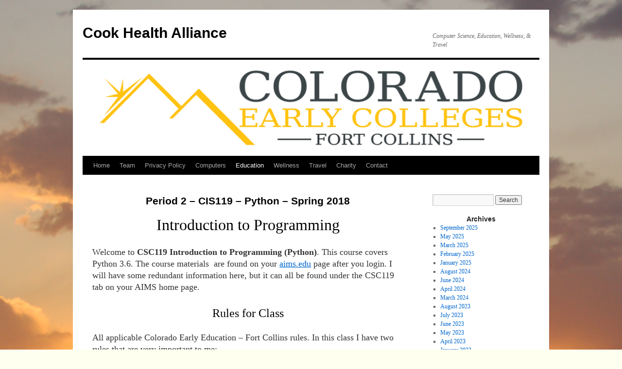

--- FILE ---
content_type: text/html; charset=UTF-8
request_url: https://cookhealthalliance.com/education/cecfc/spring-2018/p2-cis119-python-spring-2018/
body_size: 20992
content:
<!DOCTYPE html>
<html lang="en-US">
<head>
<meta charset="UTF-8" />
<title>
Period 2 - CIS119 - Python - Spring 2018 - Cook Health AllianceCook Health Alliance	</title>
<link rel="profile" href="https://gmpg.org/xfn/11" />
<link rel="stylesheet" type="text/css" media="all" href="https://cookhealthalliance.com/wp-content/themes/twentyten/style.css?ver=20251202" />
<link rel="pingback" href="https://cookhealthalliance.com/xmlrpc.php">
<meta name='robots' content='index, follow, max-image-preview:large, max-snippet:-1, max-video-preview:-1' />
	<style>img:is([sizes="auto" i], [sizes^="auto," i]) { contain-intrinsic-size: 3000px 1500px }</style>
	<!-- Jetpack Site Verification Tags -->
<meta name="msvalidate.01" content="DE95D9CD64CBB4ED4699BFCF4A7C028F" />

	<!-- This site is optimized with the Yoast SEO plugin v26.8 - https://yoast.com/product/yoast-seo-wordpress/ -->
	<link rel="canonical" href="https://cookhealthalliance.com/education/cecfc/spring-2018/p2-cis119-python-spring-2018/" />
	<meta property="og:locale" content="en_US" />
	<meta property="og:type" content="article" />
	<meta property="og:title" content="Period 2 - CIS119 - Python - Spring 2018 - Cook Health Alliance" />
	<meta property="og:description" content="Introduction to Programming Welcome to CSC119 Introduction to Programming (Python). This course covers Python 3.6. The course materials  are found on your aims.edu page after you login. I will have some redundant information here, but it can all be found under &hellip; Continue reading &rarr;" />
	<meta property="og:url" content="https://cookhealthalliance.com/education/cecfc/spring-2018/p2-cis119-python-spring-2018/" />
	<meta property="og:site_name" content="Cook Health Alliance" />
	<meta property="article:publisher" content="https://www.facebook.com/CookHealthAlliance/" />
	<meta property="article:modified_time" content="2018-01-02T18:56:01+00:00" />
	<meta property="og:image" content="https://i1.wp.com/cookhealthalliance.com/wp-content/uploads/2017/08/Syllabus-Logo.png?fit=1000%2C233&ssl=1" />
	<meta property="og:image:width" content="1000" />
	<meta property="og:image:height" content="233" />
	<meta property="og:image:type" content="image/png" />
	<meta name="twitter:card" content="summary_large_image" />
	<meta name="twitter:label1" content="Est. reading time" />
	<meta name="twitter:data1" content="10 minutes" />
	<script type="application/ld+json" class="yoast-schema-graph">{"@context":"https://schema.org","@graph":[{"@type":"WebPage","@id":"https://cookhealthalliance.com/education/cecfc/spring-2018/p2-cis119-python-spring-2018/","url":"https://cookhealthalliance.com/education/cecfc/spring-2018/p2-cis119-python-spring-2018/","name":"Period 2 - CIS119 - Python - Spring 2018 - Cook Health Alliance","isPartOf":{"@id":"https://cookhealthalliance.com/#website"},"primaryImageOfPage":{"@id":"https://cookhealthalliance.com/education/cecfc/spring-2018/p2-cis119-python-spring-2018/#primaryimage"},"image":{"@id":"https://cookhealthalliance.com/education/cecfc/spring-2018/p2-cis119-python-spring-2018/#primaryimage"},"thumbnailUrl":"https://i0.wp.com/cookhealthalliance.com/wp-content/uploads/2017/08/Syllabus-Logo.png?fit=1000%2C233&ssl=1","datePublished":"2017-12-28T22:31:16+00:00","dateModified":"2018-01-02T18:56:01+00:00","breadcrumb":{"@id":"https://cookhealthalliance.com/education/cecfc/spring-2018/p2-cis119-python-spring-2018/#breadcrumb"},"inLanguage":"en-US","potentialAction":[{"@type":"ReadAction","target":["https://cookhealthalliance.com/education/cecfc/spring-2018/p2-cis119-python-spring-2018/"]}]},{"@type":"ImageObject","inLanguage":"en-US","@id":"https://cookhealthalliance.com/education/cecfc/spring-2018/p2-cis119-python-spring-2018/#primaryimage","url":"https://i0.wp.com/cookhealthalliance.com/wp-content/uploads/2017/08/Syllabus-Logo.png?fit=1000%2C233&ssl=1","contentUrl":"https://i0.wp.com/cookhealthalliance.com/wp-content/uploads/2017/08/Syllabus-Logo.png?fit=1000%2C233&ssl=1","width":1000,"height":233,"caption":"CECFC Logo"},{"@type":"BreadcrumbList","@id":"https://cookhealthalliance.com/education/cecfc/spring-2018/p2-cis119-python-spring-2018/#breadcrumb","itemListElement":[{"@type":"ListItem","position":1,"name":"Home","item":"https://cookhealthalliance.com/"},{"@type":"ListItem","position":2,"name":"Education","item":"https://cookhealthalliance.com/education/"},{"@type":"ListItem","position":3,"name":"Colorado Early Colleges Fort Collins","item":"https://cookhealthalliance.com/education/cecfc/"},{"@type":"ListItem","position":4,"name":"Spring 2018","item":"https://cookhealthalliance.com/education/cecfc/spring-2018/"},{"@type":"ListItem","position":5,"name":"Period 2 &#8211; CIS119 &#8211; Python &#8211; Spring 2018"}]},{"@type":"WebSite","@id":"https://cookhealthalliance.com/#website","url":"https://cookhealthalliance.com/","name":"Cook Health Alliance","description":"Computer Science, Education, Wellness, &amp; Travel","publisher":{"@id":"https://cookhealthalliance.com/#organization"},"potentialAction":[{"@type":"SearchAction","target":{"@type":"EntryPoint","urlTemplate":"https://cookhealthalliance.com/?s={search_term_string}"},"query-input":{"@type":"PropertyValueSpecification","valueRequired":true,"valueName":"search_term_string"}}],"inLanguage":"en-US"},{"@type":"Organization","@id":"https://cookhealthalliance.com/#organization","name":"Cook Health Alliance","url":"https://cookhealthalliance.com/","logo":{"@type":"ImageObject","inLanguage":"en-US","@id":"https://cookhealthalliance.com/#/schema/logo/image/","url":"https://i0.wp.com/cookhealthalliance.com/wp-content/uploads/2018/02/cropped-cropped-sunset-bar-4.jpg?fit=190%2C190&ssl=1","contentUrl":"https://i0.wp.com/cookhealthalliance.com/wp-content/uploads/2018/02/cropped-cropped-sunset-bar-4.jpg?fit=190%2C190&ssl=1","width":190,"height":190,"caption":"Cook Health Alliance"},"image":{"@id":"https://cookhealthalliance.com/#/schema/logo/image/"},"sameAs":["https://www.facebook.com/CookHealthAlliance/"]}]}</script>
	<!-- / Yoast SEO plugin. -->


<link rel='dns-prefetch' href='//secure.gravatar.com' />
<link rel='dns-prefetch' href='//stats.wp.com' />
<link rel='dns-prefetch' href='//v0.wordpress.com' />
<link rel='dns-prefetch' href='//widgets.wp.com' />
<link rel='dns-prefetch' href='//s0.wp.com' />
<link rel='dns-prefetch' href='//0.gravatar.com' />
<link rel='dns-prefetch' href='//1.gravatar.com' />
<link rel='dns-prefetch' href='//2.gravatar.com' />
<link rel='dns-prefetch' href='//jetpack.wordpress.com' />
<link rel='dns-prefetch' href='//public-api.wordpress.com' />
<link rel='preconnect' href='//i0.wp.com' />
<link rel="alternate" type="application/rss+xml" title="Cook Health Alliance &raquo; Feed" href="https://cookhealthalliance.com/feed/" />
<link rel="alternate" type="application/rss+xml" title="Cook Health Alliance &raquo; Comments Feed" href="https://cookhealthalliance.com/comments/feed/" />
<script type="text/javascript">
/* <![CDATA[ */
window._wpemojiSettings = {"baseUrl":"https:\/\/s.w.org\/images\/core\/emoji\/16.0.1\/72x72\/","ext":".png","svgUrl":"https:\/\/s.w.org\/images\/core\/emoji\/16.0.1\/svg\/","svgExt":".svg","source":{"concatemoji":"https:\/\/cookhealthalliance.com\/wp-includes\/js\/wp-emoji-release.min.js?ver=6.8.3"}};
/*! This file is auto-generated */
!function(s,n){var o,i,e;function c(e){try{var t={supportTests:e,timestamp:(new Date).valueOf()};sessionStorage.setItem(o,JSON.stringify(t))}catch(e){}}function p(e,t,n){e.clearRect(0,0,e.canvas.width,e.canvas.height),e.fillText(t,0,0);var t=new Uint32Array(e.getImageData(0,0,e.canvas.width,e.canvas.height).data),a=(e.clearRect(0,0,e.canvas.width,e.canvas.height),e.fillText(n,0,0),new Uint32Array(e.getImageData(0,0,e.canvas.width,e.canvas.height).data));return t.every(function(e,t){return e===a[t]})}function u(e,t){e.clearRect(0,0,e.canvas.width,e.canvas.height),e.fillText(t,0,0);for(var n=e.getImageData(16,16,1,1),a=0;a<n.data.length;a++)if(0!==n.data[a])return!1;return!0}function f(e,t,n,a){switch(t){case"flag":return n(e,"\ud83c\udff3\ufe0f\u200d\u26a7\ufe0f","\ud83c\udff3\ufe0f\u200b\u26a7\ufe0f")?!1:!n(e,"\ud83c\udde8\ud83c\uddf6","\ud83c\udde8\u200b\ud83c\uddf6")&&!n(e,"\ud83c\udff4\udb40\udc67\udb40\udc62\udb40\udc65\udb40\udc6e\udb40\udc67\udb40\udc7f","\ud83c\udff4\u200b\udb40\udc67\u200b\udb40\udc62\u200b\udb40\udc65\u200b\udb40\udc6e\u200b\udb40\udc67\u200b\udb40\udc7f");case"emoji":return!a(e,"\ud83e\udedf")}return!1}function g(e,t,n,a){var r="undefined"!=typeof WorkerGlobalScope&&self instanceof WorkerGlobalScope?new OffscreenCanvas(300,150):s.createElement("canvas"),o=r.getContext("2d",{willReadFrequently:!0}),i=(o.textBaseline="top",o.font="600 32px Arial",{});return e.forEach(function(e){i[e]=t(o,e,n,a)}),i}function t(e){var t=s.createElement("script");t.src=e,t.defer=!0,s.head.appendChild(t)}"undefined"!=typeof Promise&&(o="wpEmojiSettingsSupports",i=["flag","emoji"],n.supports={everything:!0,everythingExceptFlag:!0},e=new Promise(function(e){s.addEventListener("DOMContentLoaded",e,{once:!0})}),new Promise(function(t){var n=function(){try{var e=JSON.parse(sessionStorage.getItem(o));if("object"==typeof e&&"number"==typeof e.timestamp&&(new Date).valueOf()<e.timestamp+604800&&"object"==typeof e.supportTests)return e.supportTests}catch(e){}return null}();if(!n){if("undefined"!=typeof Worker&&"undefined"!=typeof OffscreenCanvas&&"undefined"!=typeof URL&&URL.createObjectURL&&"undefined"!=typeof Blob)try{var e="postMessage("+g.toString()+"("+[JSON.stringify(i),f.toString(),p.toString(),u.toString()].join(",")+"));",a=new Blob([e],{type:"text/javascript"}),r=new Worker(URL.createObjectURL(a),{name:"wpTestEmojiSupports"});return void(r.onmessage=function(e){c(n=e.data),r.terminate(),t(n)})}catch(e){}c(n=g(i,f,p,u))}t(n)}).then(function(e){for(var t in e)n.supports[t]=e[t],n.supports.everything=n.supports.everything&&n.supports[t],"flag"!==t&&(n.supports.everythingExceptFlag=n.supports.everythingExceptFlag&&n.supports[t]);n.supports.everythingExceptFlag=n.supports.everythingExceptFlag&&!n.supports.flag,n.DOMReady=!1,n.readyCallback=function(){n.DOMReady=!0}}).then(function(){return e}).then(function(){var e;n.supports.everything||(n.readyCallback(),(e=n.source||{}).concatemoji?t(e.concatemoji):e.wpemoji&&e.twemoji&&(t(e.twemoji),t(e.wpemoji)))}))}((window,document),window._wpemojiSettings);
/* ]]> */
</script>
<style id='wp-emoji-styles-inline-css' type='text/css'>

	img.wp-smiley, img.emoji {
		display: inline !important;
		border: none !important;
		box-shadow: none !important;
		height: 1em !important;
		width: 1em !important;
		margin: 0 0.07em !important;
		vertical-align: -0.1em !important;
		background: none !important;
		padding: 0 !important;
	}
</style>
<link rel='stylesheet' id='wp-block-library-css' href='https://cookhealthalliance.com/wp-includes/css/dist/block-library/style.min.css?ver=6.8.3' type='text/css' media='all' />
<style id='wp-block-library-theme-inline-css' type='text/css'>
.wp-block-audio :where(figcaption){color:#555;font-size:13px;text-align:center}.is-dark-theme .wp-block-audio :where(figcaption){color:#ffffffa6}.wp-block-audio{margin:0 0 1em}.wp-block-code{border:1px solid #ccc;border-radius:4px;font-family:Menlo,Consolas,monaco,monospace;padding:.8em 1em}.wp-block-embed :where(figcaption){color:#555;font-size:13px;text-align:center}.is-dark-theme .wp-block-embed :where(figcaption){color:#ffffffa6}.wp-block-embed{margin:0 0 1em}.blocks-gallery-caption{color:#555;font-size:13px;text-align:center}.is-dark-theme .blocks-gallery-caption{color:#ffffffa6}:root :where(.wp-block-image figcaption){color:#555;font-size:13px;text-align:center}.is-dark-theme :root :where(.wp-block-image figcaption){color:#ffffffa6}.wp-block-image{margin:0 0 1em}.wp-block-pullquote{border-bottom:4px solid;border-top:4px solid;color:currentColor;margin-bottom:1.75em}.wp-block-pullquote cite,.wp-block-pullquote footer,.wp-block-pullquote__citation{color:currentColor;font-size:.8125em;font-style:normal;text-transform:uppercase}.wp-block-quote{border-left:.25em solid;margin:0 0 1.75em;padding-left:1em}.wp-block-quote cite,.wp-block-quote footer{color:currentColor;font-size:.8125em;font-style:normal;position:relative}.wp-block-quote:where(.has-text-align-right){border-left:none;border-right:.25em solid;padding-left:0;padding-right:1em}.wp-block-quote:where(.has-text-align-center){border:none;padding-left:0}.wp-block-quote.is-large,.wp-block-quote.is-style-large,.wp-block-quote:where(.is-style-plain){border:none}.wp-block-search .wp-block-search__label{font-weight:700}.wp-block-search__button{border:1px solid #ccc;padding:.375em .625em}:where(.wp-block-group.has-background){padding:1.25em 2.375em}.wp-block-separator.has-css-opacity{opacity:.4}.wp-block-separator{border:none;border-bottom:2px solid;margin-left:auto;margin-right:auto}.wp-block-separator.has-alpha-channel-opacity{opacity:1}.wp-block-separator:not(.is-style-wide):not(.is-style-dots){width:100px}.wp-block-separator.has-background:not(.is-style-dots){border-bottom:none;height:1px}.wp-block-separator.has-background:not(.is-style-wide):not(.is-style-dots){height:2px}.wp-block-table{margin:0 0 1em}.wp-block-table td,.wp-block-table th{word-break:normal}.wp-block-table :where(figcaption){color:#555;font-size:13px;text-align:center}.is-dark-theme .wp-block-table :where(figcaption){color:#ffffffa6}.wp-block-video :where(figcaption){color:#555;font-size:13px;text-align:center}.is-dark-theme .wp-block-video :where(figcaption){color:#ffffffa6}.wp-block-video{margin:0 0 1em}:root :where(.wp-block-template-part.has-background){margin-bottom:0;margin-top:0;padding:1.25em 2.375em}
</style>
<style id='classic-theme-styles-inline-css' type='text/css'>
/*! This file is auto-generated */
.wp-block-button__link{color:#fff;background-color:#32373c;border-radius:9999px;box-shadow:none;text-decoration:none;padding:calc(.667em + 2px) calc(1.333em + 2px);font-size:1.125em}.wp-block-file__button{background:#32373c;color:#fff;text-decoration:none}
</style>
<link rel='stylesheet' id='mediaelement-css' href='https://cookhealthalliance.com/wp-includes/js/mediaelement/mediaelementplayer-legacy.min.css?ver=4.2.17' type='text/css' media='all' />
<link rel='stylesheet' id='wp-mediaelement-css' href='https://cookhealthalliance.com/wp-includes/js/mediaelement/wp-mediaelement.min.css?ver=6.8.3' type='text/css' media='all' />
<style id='jetpack-sharing-buttons-style-inline-css' type='text/css'>
.jetpack-sharing-buttons__services-list{display:flex;flex-direction:row;flex-wrap:wrap;gap:0;list-style-type:none;margin:5px;padding:0}.jetpack-sharing-buttons__services-list.has-small-icon-size{font-size:12px}.jetpack-sharing-buttons__services-list.has-normal-icon-size{font-size:16px}.jetpack-sharing-buttons__services-list.has-large-icon-size{font-size:24px}.jetpack-sharing-buttons__services-list.has-huge-icon-size{font-size:36px}@media print{.jetpack-sharing-buttons__services-list{display:none!important}}.editor-styles-wrapper .wp-block-jetpack-sharing-buttons{gap:0;padding-inline-start:0}ul.jetpack-sharing-buttons__services-list.has-background{padding:1.25em 2.375em}
</style>
<style id='global-styles-inline-css' type='text/css'>
:root{--wp--preset--aspect-ratio--square: 1;--wp--preset--aspect-ratio--4-3: 4/3;--wp--preset--aspect-ratio--3-4: 3/4;--wp--preset--aspect-ratio--3-2: 3/2;--wp--preset--aspect-ratio--2-3: 2/3;--wp--preset--aspect-ratio--16-9: 16/9;--wp--preset--aspect-ratio--9-16: 9/16;--wp--preset--color--black: #000;--wp--preset--color--cyan-bluish-gray: #abb8c3;--wp--preset--color--white: #fff;--wp--preset--color--pale-pink: #f78da7;--wp--preset--color--vivid-red: #cf2e2e;--wp--preset--color--luminous-vivid-orange: #ff6900;--wp--preset--color--luminous-vivid-amber: #fcb900;--wp--preset--color--light-green-cyan: #7bdcb5;--wp--preset--color--vivid-green-cyan: #00d084;--wp--preset--color--pale-cyan-blue: #8ed1fc;--wp--preset--color--vivid-cyan-blue: #0693e3;--wp--preset--color--vivid-purple: #9b51e0;--wp--preset--color--blue: #0066cc;--wp--preset--color--medium-gray: #666;--wp--preset--color--light-gray: #f1f1f1;--wp--preset--gradient--vivid-cyan-blue-to-vivid-purple: linear-gradient(135deg,rgba(6,147,227,1) 0%,rgb(155,81,224) 100%);--wp--preset--gradient--light-green-cyan-to-vivid-green-cyan: linear-gradient(135deg,rgb(122,220,180) 0%,rgb(0,208,130) 100%);--wp--preset--gradient--luminous-vivid-amber-to-luminous-vivid-orange: linear-gradient(135deg,rgba(252,185,0,1) 0%,rgba(255,105,0,1) 100%);--wp--preset--gradient--luminous-vivid-orange-to-vivid-red: linear-gradient(135deg,rgba(255,105,0,1) 0%,rgb(207,46,46) 100%);--wp--preset--gradient--very-light-gray-to-cyan-bluish-gray: linear-gradient(135deg,rgb(238,238,238) 0%,rgb(169,184,195) 100%);--wp--preset--gradient--cool-to-warm-spectrum: linear-gradient(135deg,rgb(74,234,220) 0%,rgb(151,120,209) 20%,rgb(207,42,186) 40%,rgb(238,44,130) 60%,rgb(251,105,98) 80%,rgb(254,248,76) 100%);--wp--preset--gradient--blush-light-purple: linear-gradient(135deg,rgb(255,206,236) 0%,rgb(152,150,240) 100%);--wp--preset--gradient--blush-bordeaux: linear-gradient(135deg,rgb(254,205,165) 0%,rgb(254,45,45) 50%,rgb(107,0,62) 100%);--wp--preset--gradient--luminous-dusk: linear-gradient(135deg,rgb(255,203,112) 0%,rgb(199,81,192) 50%,rgb(65,88,208) 100%);--wp--preset--gradient--pale-ocean: linear-gradient(135deg,rgb(255,245,203) 0%,rgb(182,227,212) 50%,rgb(51,167,181) 100%);--wp--preset--gradient--electric-grass: linear-gradient(135deg,rgb(202,248,128) 0%,rgb(113,206,126) 100%);--wp--preset--gradient--midnight: linear-gradient(135deg,rgb(2,3,129) 0%,rgb(40,116,252) 100%);--wp--preset--font-size--small: 13px;--wp--preset--font-size--medium: 20px;--wp--preset--font-size--large: 36px;--wp--preset--font-size--x-large: 42px;--wp--preset--spacing--20: 0.44rem;--wp--preset--spacing--30: 0.67rem;--wp--preset--spacing--40: 1rem;--wp--preset--spacing--50: 1.5rem;--wp--preset--spacing--60: 2.25rem;--wp--preset--spacing--70: 3.38rem;--wp--preset--spacing--80: 5.06rem;--wp--preset--shadow--natural: 6px 6px 9px rgba(0, 0, 0, 0.2);--wp--preset--shadow--deep: 12px 12px 50px rgba(0, 0, 0, 0.4);--wp--preset--shadow--sharp: 6px 6px 0px rgba(0, 0, 0, 0.2);--wp--preset--shadow--outlined: 6px 6px 0px -3px rgba(255, 255, 255, 1), 6px 6px rgba(0, 0, 0, 1);--wp--preset--shadow--crisp: 6px 6px 0px rgba(0, 0, 0, 1);}:where(.is-layout-flex){gap: 0.5em;}:where(.is-layout-grid){gap: 0.5em;}body .is-layout-flex{display: flex;}.is-layout-flex{flex-wrap: wrap;align-items: center;}.is-layout-flex > :is(*, div){margin: 0;}body .is-layout-grid{display: grid;}.is-layout-grid > :is(*, div){margin: 0;}:where(.wp-block-columns.is-layout-flex){gap: 2em;}:where(.wp-block-columns.is-layout-grid){gap: 2em;}:where(.wp-block-post-template.is-layout-flex){gap: 1.25em;}:where(.wp-block-post-template.is-layout-grid){gap: 1.25em;}.has-black-color{color: var(--wp--preset--color--black) !important;}.has-cyan-bluish-gray-color{color: var(--wp--preset--color--cyan-bluish-gray) !important;}.has-white-color{color: var(--wp--preset--color--white) !important;}.has-pale-pink-color{color: var(--wp--preset--color--pale-pink) !important;}.has-vivid-red-color{color: var(--wp--preset--color--vivid-red) !important;}.has-luminous-vivid-orange-color{color: var(--wp--preset--color--luminous-vivid-orange) !important;}.has-luminous-vivid-amber-color{color: var(--wp--preset--color--luminous-vivid-amber) !important;}.has-light-green-cyan-color{color: var(--wp--preset--color--light-green-cyan) !important;}.has-vivid-green-cyan-color{color: var(--wp--preset--color--vivid-green-cyan) !important;}.has-pale-cyan-blue-color{color: var(--wp--preset--color--pale-cyan-blue) !important;}.has-vivid-cyan-blue-color{color: var(--wp--preset--color--vivid-cyan-blue) !important;}.has-vivid-purple-color{color: var(--wp--preset--color--vivid-purple) !important;}.has-black-background-color{background-color: var(--wp--preset--color--black) !important;}.has-cyan-bluish-gray-background-color{background-color: var(--wp--preset--color--cyan-bluish-gray) !important;}.has-white-background-color{background-color: var(--wp--preset--color--white) !important;}.has-pale-pink-background-color{background-color: var(--wp--preset--color--pale-pink) !important;}.has-vivid-red-background-color{background-color: var(--wp--preset--color--vivid-red) !important;}.has-luminous-vivid-orange-background-color{background-color: var(--wp--preset--color--luminous-vivid-orange) !important;}.has-luminous-vivid-amber-background-color{background-color: var(--wp--preset--color--luminous-vivid-amber) !important;}.has-light-green-cyan-background-color{background-color: var(--wp--preset--color--light-green-cyan) !important;}.has-vivid-green-cyan-background-color{background-color: var(--wp--preset--color--vivid-green-cyan) !important;}.has-pale-cyan-blue-background-color{background-color: var(--wp--preset--color--pale-cyan-blue) !important;}.has-vivid-cyan-blue-background-color{background-color: var(--wp--preset--color--vivid-cyan-blue) !important;}.has-vivid-purple-background-color{background-color: var(--wp--preset--color--vivid-purple) !important;}.has-black-border-color{border-color: var(--wp--preset--color--black) !important;}.has-cyan-bluish-gray-border-color{border-color: var(--wp--preset--color--cyan-bluish-gray) !important;}.has-white-border-color{border-color: var(--wp--preset--color--white) !important;}.has-pale-pink-border-color{border-color: var(--wp--preset--color--pale-pink) !important;}.has-vivid-red-border-color{border-color: var(--wp--preset--color--vivid-red) !important;}.has-luminous-vivid-orange-border-color{border-color: var(--wp--preset--color--luminous-vivid-orange) !important;}.has-luminous-vivid-amber-border-color{border-color: var(--wp--preset--color--luminous-vivid-amber) !important;}.has-light-green-cyan-border-color{border-color: var(--wp--preset--color--light-green-cyan) !important;}.has-vivid-green-cyan-border-color{border-color: var(--wp--preset--color--vivid-green-cyan) !important;}.has-pale-cyan-blue-border-color{border-color: var(--wp--preset--color--pale-cyan-blue) !important;}.has-vivid-cyan-blue-border-color{border-color: var(--wp--preset--color--vivid-cyan-blue) !important;}.has-vivid-purple-border-color{border-color: var(--wp--preset--color--vivid-purple) !important;}.has-vivid-cyan-blue-to-vivid-purple-gradient-background{background: var(--wp--preset--gradient--vivid-cyan-blue-to-vivid-purple) !important;}.has-light-green-cyan-to-vivid-green-cyan-gradient-background{background: var(--wp--preset--gradient--light-green-cyan-to-vivid-green-cyan) !important;}.has-luminous-vivid-amber-to-luminous-vivid-orange-gradient-background{background: var(--wp--preset--gradient--luminous-vivid-amber-to-luminous-vivid-orange) !important;}.has-luminous-vivid-orange-to-vivid-red-gradient-background{background: var(--wp--preset--gradient--luminous-vivid-orange-to-vivid-red) !important;}.has-very-light-gray-to-cyan-bluish-gray-gradient-background{background: var(--wp--preset--gradient--very-light-gray-to-cyan-bluish-gray) !important;}.has-cool-to-warm-spectrum-gradient-background{background: var(--wp--preset--gradient--cool-to-warm-spectrum) !important;}.has-blush-light-purple-gradient-background{background: var(--wp--preset--gradient--blush-light-purple) !important;}.has-blush-bordeaux-gradient-background{background: var(--wp--preset--gradient--blush-bordeaux) !important;}.has-luminous-dusk-gradient-background{background: var(--wp--preset--gradient--luminous-dusk) !important;}.has-pale-ocean-gradient-background{background: var(--wp--preset--gradient--pale-ocean) !important;}.has-electric-grass-gradient-background{background: var(--wp--preset--gradient--electric-grass) !important;}.has-midnight-gradient-background{background: var(--wp--preset--gradient--midnight) !important;}.has-small-font-size{font-size: var(--wp--preset--font-size--small) !important;}.has-medium-font-size{font-size: var(--wp--preset--font-size--medium) !important;}.has-large-font-size{font-size: var(--wp--preset--font-size--large) !important;}.has-x-large-font-size{font-size: var(--wp--preset--font-size--x-large) !important;}
:where(.wp-block-post-template.is-layout-flex){gap: 1.25em;}:where(.wp-block-post-template.is-layout-grid){gap: 1.25em;}
:where(.wp-block-columns.is-layout-flex){gap: 2em;}:where(.wp-block-columns.is-layout-grid){gap: 2em;}
:root :where(.wp-block-pullquote){font-size: 1.5em;line-height: 1.6;}
</style>
<link rel='stylesheet' id='wp-components-css' href='https://cookhealthalliance.com/wp-includes/css/dist/components/style.min.css?ver=6.8.3' type='text/css' media='all' />
<link rel='stylesheet' id='godaddy-styles-css' href='https://cookhealthalliance.com/wp-content/mu-plugins/vendor/wpex/godaddy-launch/includes/Dependencies/GoDaddy/Styles/build/latest.css?ver=2.0.2' type='text/css' media='all' />
<link rel='stylesheet' id='twentyten-block-style-css' href='https://cookhealthalliance.com/wp-content/themes/twentyten/blocks.css?ver=20250220' type='text/css' media='all' />
<link rel='stylesheet' id='jetpack_likes-css' href='https://cookhealthalliance.com/wp-content/plugins/jetpack/modules/likes/style.css?ver=15.4' type='text/css' media='all' />
<link rel="https://api.w.org/" href="https://cookhealthalliance.com/wp-json/" /><link rel="alternate" title="JSON" type="application/json" href="https://cookhealthalliance.com/wp-json/wp/v2/pages/2651" /><link rel="EditURI" type="application/rsd+xml" title="RSD" href="https://cookhealthalliance.com/xmlrpc.php?rsd" />
<link rel='shortlink' href='https://wp.me/P7HA5c-GL' />
<link rel="alternate" title="oEmbed (JSON)" type="application/json+oembed" href="https://cookhealthalliance.com/wp-json/oembed/1.0/embed?url=https%3A%2F%2Fcookhealthalliance.com%2Feducation%2Fcecfc%2Fspring-2018%2Fp2-cis119-python-spring-2018%2F" />
<link rel="alternate" title="oEmbed (XML)" type="text/xml+oembed" href="https://cookhealthalliance.com/wp-json/oembed/1.0/embed?url=https%3A%2F%2Fcookhealthalliance.com%2Feducation%2Fcecfc%2Fspring-2018%2Fp2-cis119-python-spring-2018%2F&#038;format=xml" />
	<style>img#wpstats{display:none}</style>
		<style type="text/css" id="custom-background-css">
body.custom-background { background-image: url("https://cookhealthalliance.com/wp-content/uploads/2014/07/2009-09-29_0201.jpg"); background-position: center top; background-size: auto; background-repeat: no-repeat; background-attachment: fixed; }
</style>
	<link rel="icon" href="https://i0.wp.com/cookhealthalliance.com/wp-content/uploads/2016/10/cropped-icon-2.jpg?fit=32%2C32&#038;ssl=1" sizes="32x32" />
<link rel="icon" href="https://i0.wp.com/cookhealthalliance.com/wp-content/uploads/2016/10/cropped-icon-2.jpg?fit=192%2C192&#038;ssl=1" sizes="192x192" />
<link rel="apple-touch-icon" href="https://i0.wp.com/cookhealthalliance.com/wp-content/uploads/2016/10/cropped-icon-2.jpg?fit=180%2C180&#038;ssl=1" />
<meta name="msapplication-TileImage" content="https://i0.wp.com/cookhealthalliance.com/wp-content/uploads/2016/10/cropped-icon-2.jpg?fit=270%2C270&#038;ssl=1" />
		<style type="text/css" id="wp-custom-css">
			/*
Welcome to Custom CSS!

To learn how this works, see http://wp.me/PEmnE-Bt
*/
body {
	background-color: ivory;
	overflow: auto;
}

h1 {
	color: darkgoldenrod;
	text-align: center;	overflow: auto;
}

h2 {
	color: darkgoldenrod;
	text-align: center;
	overflow: auto;
}
h3 {
	color: darkgoldenrod;
 	text-align: center;
	overflow: auto;
}

h4 {
	color: darkgoldenrod;
	text-align: center;
	overflow: auto;
}

h7 {
	page-break-before: always;
	color: darkgoldenrod;
	text-align: center;

	 overflow: auto;
}

p {
	font-family: TimesNewRoman;
 	font-size:18px;
  overflow: auto;
}

pre {
	    overflow: auto;
}

.hangingindent {
	padding-left: 20px;
 	text-indent: -16px;
}

hr {
	size: 3;
 color: green;
	overflow: auto;
}

table.grade
{
	border:#000000 solid;
        line-height: 150%;
        font-family:"Comic Sans MS", cursive, sans-serif;
	font-size: 18px;
	border-width:3px;
	margin-top:15px;
}

table.grade th
{
	font-size: 22px;
background-color:rgba(100,100,100,0.4);
	font-family:"Comic Sans MS", cursive, sans-serif;
	border:#000000 solid;
	border-width:1px;
	border-bottom-width:3px;
	font-weight:bold;
}

table.grade td
{
	border: #000000 solid;
	border-width: 1px;
        vertical-align: top;
}

table.grade td.points
{
	text-align:right;
	font-weight:bold;
}

table.grade td.total
{
	font-weight:bold;
}

q {
	color: darkred;
}

dblue {
	  color: darkblue;
    font-weight: bold;
}

img {
	display:block;
}

figcaption {
    line-height:14px;
}

/*
	CSS Migrated from Jetpack:
*/


.hangingindent {
	padding-left: 20px;
	text-indent: -16px;
}

hr {
	size: 3;
	color: green;
	overflow: auto;
}


.box {
    background-color: #3d4543;
    height: 500px;
    width: 450px;
    border-radius: 5px;
    position: relative;
    top: 80px;
    left: 40%;
}

.calculator {
    width: 65px;
    height: 55px;
    font-size: 32px;
    cursor: pointer;
    text-align: center;
    text-decoration: none;
    outline: none;
	  left: 45px;
	  top: 47px;
    color: darkgreen;
    background-color: lightgreen;
    border-radius: 50%;
    box-shadow: 0 12px gray;
}

.calculator:hover {
    background-color: lightgray;
}

.calculator:active {
    background-color: darkgreen;
    color: lightgreen;
    box-shadow: 0 5px #666;
    transform: translateY(4px);
}
.display {
    background-color: #222;
    width: 400px;
    position: relative;
    left: 15px;
    top: 20px;
    height: 40px;
}

.display input {
    position: relative;
    left: 2px;
    top: 2px;
    height: 35px;
    width: 380px;
    color: black;
    background-color: #bccd95;
    font-size: 21px;
}
.keys {
    position: relative;
    left: 15px;
    top: 35px;
    width: 400px;
}

.calculator.grey {
    color: white;
    background-color: darkslategray;
    border-bottom: black 2px solid;
    border-top: 2px darkslategray solid;
}

.calculator.orange {
    color: black;
    background-color: #FF9933;
    border-bottom: black 2px solid;
    border-top: 2px #FF9933 solid;
}

.calculator.blue {
    color: darkblue;
    background-color: lightseagreen;
    border-bottom: black 2px solid;
    border-top: 2px lightseagreen solid;
}

img {
    vertical-align: middle;
}

/* Slideshow container */
.slideshow-container {
    max-width: 1000px;
    position: relative;
    margin: auto;
    border: none;
    padding: 0px;
}

/* Next & previous buttons */
.prev, .next {
    cursor: pointer;
    position: absolute;
    top: 50%;
    width: auto;
    padding: 16px;
    margin-top: -22px;
    color: yellow;
    font-weight: bold;
    font-size: 18px;
    transition: 0.6s ease;
    border-radius: 0 4px 4px 0;
	  border: transparent;
	  background: transparent;
}

/* Position the "next button" to the right */
.next {
    right: 0;
    border-radius: 3px 0 0 3px;
}

    /* On hover, add a black background color with a little bit see-through */
    .prev:hover, .next:hover {
        background-color: rgba(0,0,0,0.8);
    }

/* Caption text */
.text {
    color: yellow;
    background-color: transparent;
    font-size: 18px;
    position: absolute;
    bottom: 24px;
    width: 100%;
    text-align: center;
    border: none;
    padding: 30px;
}

/* Number text (1/3 etc) */
.numbertext {
    color: yellow;
    background-color: transparent;
    font-size: 18px;
    text-align: center;
    position: absolute;
    top: 0;
    border: none;
    padding: 0px;
}

.dotbox {
    background-color: transparent;
    border: none;
    padding: 0px;
}

/* The dots/bullets/indicators */
.dot {
    cursor: pointer;
    height: 15px;
    width: 15px;
    margin: 0 2px;
    background-color: #bbb;
    border-radius: 50%;
    display: inline-block;
    transition: background-color 0.6s ease;
}

    .active, .dot:hover {
        background-color: #717171;
    }

/* Fading animation */
.fade {
    -webkit-animation-name: fade;
    -webkit-animation-duration: 1.5s;
    animation-name: fade;
    animation-duration: 1.5s;
}

@-webkit-keyframes fade {
    from {
        opacity: .4
    }

    to {
        opacity: 1
    }
}

@keyframes fade {
    from {
        opacity: .4
    }

    to {
        opacity: 1
    }
}

/* On smaller screens, decrease text size */
@media only screen and (max-width: 300px) {
    .prev, .next, .text {
        font-size: 11px
    }
}
		</style>
		</head>

<body class="wp-singular page-template-default page page-id-2651 page-child parent-pageid-2597 custom-background wp-theme-twentyten">
<div id="wrapper" class="hfeed">
		<a href="#content" class="screen-reader-text skip-link">Skip to content</a>
	<div id="header">
		<div id="masthead">
			<div id="branding" role="banner">
									<div id="site-title">
						<span>
							<a href="https://cookhealthalliance.com/" rel="home" >Cook Health Alliance</a>
						</span>
					</div>
										<div id="site-description">Computer Science, Education, Wellness, &amp; Travel</div>
					<img width="940" height="198" src="https://i0.wp.com/cookhealthalliance.com/wp-content/uploads/2017/08/Syllabus-Logo.png?resize=940%2C198&amp;ssl=1" class="attachment-post-thumbnail size-post-thumbnail wp-post-image" alt="CECFC Logo" decoding="async" fetchpriority="high" data-attachment-id="2255" data-permalink="https://cookhealthalliance.com/education/cecfc/fall-2017/2017-fall-algebra-i/2017fall-090-syllabus/syllabus-logo/" data-orig-file="https://i0.wp.com/cookhealthalliance.com/wp-content/uploads/2017/08/Syllabus-Logo.png?fit=1000%2C233&amp;ssl=1" data-orig-size="1000,233" data-comments-opened="1" data-image-meta="{&quot;aperture&quot;:&quot;0&quot;,&quot;credit&quot;:&quot;&quot;,&quot;camera&quot;:&quot;&quot;,&quot;caption&quot;:&quot;&quot;,&quot;created_timestamp&quot;:&quot;0&quot;,&quot;copyright&quot;:&quot;&quot;,&quot;focal_length&quot;:&quot;0&quot;,&quot;iso&quot;:&quot;0&quot;,&quot;shutter_speed&quot;:&quot;0&quot;,&quot;title&quot;:&quot;&quot;,&quot;orientation&quot;:&quot;0&quot;}" data-image-title="CECFC Logo" data-image-description="&lt;p&gt;Logo for CECFC&lt;/p&gt;
" data-image-caption="&lt;p&gt;CECFC Logo&lt;/p&gt;
" data-medium-file="https://i0.wp.com/cookhealthalliance.com/wp-content/uploads/2017/08/Syllabus-Logo.png?fit=300%2C70&amp;ssl=1" data-large-file="https://i0.wp.com/cookhealthalliance.com/wp-content/uploads/2017/08/Syllabus-Logo.png?fit=640%2C149&amp;ssl=1" />			</div><!-- #branding -->

			<div id="access" role="navigation">
				<div class="menu"><ul>
<li ><a href="https://cookhealthalliance.com/">Home</a></li><li class="page_item page-item-44 page_item_has_children"><a href="https://cookhealthalliance.com/team/">Team</a>
<ul class='children'>
	<li class="page_item page-item-14762"><a href="https://cookhealthalliance.com/team/what-now/">What Now and Not Why Me</a></li>
</ul>
</li>
<li class="page_item page-item-467"><a href="https://cookhealthalliance.com/privacy-policy/">Privacy Policy</a></li>
<li class="page_item page-item-741 page_item_has_children"><a href="https://cookhealthalliance.com/computers/">Computers</a>
<ul class='children'>
	<li class="page_item page-item-1612"><a href="https://cookhealthalliance.com/computers/internet/">Internet</a></li>
	<li class="page_item page-item-805"><a href="https://cookhealthalliance.com/computers/short-computer-history/">History and Hardware</a></li>
	<li class="page_item page-item-801"><a href="https://cookhealthalliance.com/computers/myhistory/">My History</a></li>
	<li class="page_item page-item-15030"><a href="https://cookhealthalliance.com/computers/important-contributors/">Important Contributors from Around the World</a></li>
	<li class="page_item page-item-745 page_item_has_children"><a href="https://cookhealthalliance.com/computers/design/">Design</a>
	<ul class='children'>
		<li class="page_item page-item-749 page_item_has_children"><a href="https://cookhealthalliance.com/computers/design/oo-with-uml/">Object Oriented Design Using UML</a>
		<ul class='children'>
			<li class="page_item page-item-792"><a href="https://cookhealthalliance.com/computers/design/oo-with-uml/noun-table/">Noun Table</a></li>
			<li class="page_item page-item-784"><a href="https://cookhealthalliance.com/computers/design/oo-with-uml/uml-requirements-start/">UML Requirements &#8211; Start</a></li>
		</ul>
</li>
		<li class="page_item page-item-1574"><a href="https://cookhealthalliance.com/computers/design/structured-analysis-and-design/">Structured Analysis and Design</a></li>
	</ul>
</li>
	<li class="page_item page-item-856 page_item_has_children"><a href="https://cookhealthalliance.com/computers/coding-methodologies/">Coding Methodologies</a>
	<ul class='children'>
		<li class="page_item page-item-1379"><a href="https://cookhealthalliance.com/computers/coding-methodologies/code-reviews-and-debugging/">Code Reviews and Debugging</a></li>
		<li class="page_item page-item-1934"><a href="https://cookhealthalliance.com/computers/coding-methodologies/waterfall-lifcycle/">Waterfall LifeCycle</a></li>
		<li class="page_item page-item-1929"><a href="https://cookhealthalliance.com/computers/coding-methodologies/spiral-lifecycle/">Spiral LifeCycle</a></li>
		<li class="page_item page-item-1338 page_item_has_children"><a href="https://cookhealthalliance.com/computers/coding-methodologies/scrum-methodology/">Scrum Methodology</a>
		<ul class='children'>
			<li class="page_item page-item-12138"><a href="https://cookhealthalliance.com/computers/coding-methodologies/scrum-methodology/scrum_status_form/">Sample Scrum Status Report</a></li>
		</ul>
</li>
	</ul>
</li>
	<li class="page_item page-item-2224 page_item_has_children"><a href="https://cookhealthalliance.com/computers/development-environments/">Development Environments</a>
	<ul class='children'>
		<li class="page_item page-item-8436"><a href="https://cookhealthalliance.com/computers/development-environments/vs_starting/">Starting and using Visual Studio Community and Code for C++</a></li>
	</ul>
</li>
	<li class="page_item page-item-1490 page_item_has_children"><a href="https://cookhealthalliance.com/computers/operating-systems/">Operating Systems</a>
	<ul class='children'>
		<li class="page_item page-item-1505"><a href="https://cookhealthalliance.com/computers/operating-systems/linux/">LINUX</a></li>
		<li class="page_item page-item-2086"><a href="https://cookhealthalliance.com/computers/operating-systems/windows-10/">Windows 10</a></li>
		<li class="page_item page-item-1510"><a href="https://cookhealthalliance.com/computers/operating-systems/what-starts-a-computer/">What Starts a Computer?</a></li>
	</ul>
</li>
	<li class="page_item page-item-896 page_item_has_children"><a href="https://cookhealthalliance.com/computers/software-products-and-packages/">Software Products and Packages</a>
	<ul class='children'>
		<li class="page_item page-item-906"><a href="https://cookhealthalliance.com/computers/software-products-and-packages/wolfram-alpha/">Wolfram Research</a></li>
	</ul>
</li>
	<li class="page_item page-item-747 page_item_has_children"><a href="https://cookhealthalliance.com/computers/software-languages/">Software Languages</a>
	<ul class='children'>
		<li class="page_item page-item-832"><a href="https://cookhealthalliance.com/computers/software-languages/c/">C</a></li>
		<li class="page_item page-item-1110"><a href="https://cookhealthalliance.com/computers/software-languages/boolean-algebra/">Boolean Algebra</a></li>
		<li class="page_item page-item-1308"><a href="https://cookhealthalliance.com/computers/software-languages/c-3/">C#</a></li>
		<li class="page_item page-item-1145 page_item_has_children"><a href="https://cookhealthalliance.com/computers/software-languages/c-2/">C++</a>
		<ul class='children'>
			<li class="page_item page-item-8711"><a href="https://cookhealthalliance.com/computers/software-languages/c-2/mancala-cpp/">Creating Mancala in C++</a></li>
			<li class="page_item page-item-8999"><a href="https://cookhealthalliance.com/computers/software-languages/c-2/vectors-header-structures/">Arrays, Vectors, Header Files, Palindromes, and Structures</a></li>
			<li class="page_item page-item-9227"><a href="https://cookhealthalliance.com/computers/software-languages/c-2/adding-file-input-output/">Adding File Input and Output</a></li>
			<li class="page_item page-item-9766"><a href="https://cookhealthalliance.com/computers/software-languages/c-2/vs-community-cpp-add-class/">Adding a C++ Class and File I/O in VS Community</a></li>
			<li class="page_item page-item-11129"><a href="https://cookhealthalliance.com/computers/software-languages/c-2/cpp-banking-accounts/">C++ Using Classes to Create Banking Accounts</a></li>
		</ul>
</li>
		<li class="page_item page-item-14846"><a href="https://cookhealthalliance.com/computers/software-languages/common-lisp/">Common Lisp</a></li>
		<li class="page_item page-item-1920"><a href="https://cookhealthalliance.com/computers/software-languages/fortran/">FORTRAN</a></li>
		<li class="page_item page-item-1537 page_item_has_children"><a href="https://cookhealthalliance.com/computers/software-languages/java/">Java</a>
		<ul class='children'>
			<li class="page_item page-item-11169"><a href="https://cookhealthalliance.com/computers/software-languages/java/java-looping/">Java Looping</a></li>
			<li class="page_item page-item-9776"><a href="https://cookhealthalliance.com/computers/software-languages/java/java-file-input-output/">Java File Input/Output</a></li>
			<li class="page_item page-item-11664"><a href="https://cookhealthalliance.com/computers/software-languages/java/mancala-w-java/">Creating Mancala with Java</a></li>
			<li class="page_item page-item-7455"><a href="https://cookhealthalliance.com/computers/software-languages/java/javafx/">JavaFX</a></li>
		</ul>
</li>
		<li class="page_item page-item-1230"><a href="https://cookhealthalliance.com/computers/software-languages/javascript/">JavaScript</a></li>
		<li class="page_item page-item-1358"><a href="https://cookhealthalliance.com/computers/software-languages/php/">PHP</a></li>
		<li class="page_item page-item-1388"><a href="https://cookhealthalliance.com/computers/software-languages/python/">Python</a></li>
	</ul>
</li>
	<li class="page_item page-item-10362 page_item_has_children"><a href="https://cookhealthalliance.com/computers/microsoft-office/">Microsoft Office</a>
	<ul class='children'>
		<li class="page_item page-item-14279"><a href="https://cookhealthalliance.com/computers/microsoft-office/ms-word/">Microsoft Word</a></li>
		<li class="page_item page-item-13315"><a href="https://cookhealthalliance.com/computers/microsoft-office/excel/">Microsoft Excel</a></li>
		<li class="page_item page-item-14369"><a href="https://cookhealthalliance.com/computers/microsoft-office/microsoft-powerpoint/">Microsoft PowerPoint</a></li>
	</ul>
</li>
	<li class="page_item page-item-4012 page_item_has_children"><a href="https://cookhealthalliance.com/computers/gui/">Graphical User Interfaces</a>
	<ul class='children'>
		<li class="page_item page-item-4016"><a href="https://cookhealthalliance.com/computers/gui/unreal/">Unreal Engine 4</a></li>
	</ul>
</li>
</ul>
</li>
<li class="page_item page-item-1303 page_item_has_children current_page_ancestor"><a href="https://cookhealthalliance.com/education/">Education</a>
<ul class='children'>
	<li class="page_item page-item-2229 page_item_has_children current_page_ancestor"><a href="https://cookhealthalliance.com/education/cecfc/">Colorado Early Colleges Fort Collins</a>
	<ul class='children'>
		<li class="page_item page-item-3557"><a href="https://cookhealthalliance.com/education/cecfc/cacte/">Colorado Association of Career and Technical Education</a></li>
		<li class="page_item page-item-3941"><a href="https://cookhealthalliance.com/education/cecfc/phishing-e-mail/">Phishing E-Mail</a></li>
		<li class="page_item page-item-14479 page_item_has_children"><a href="https://cookhealthalliance.com/education/cecfc/spring-2023/">Spring 2023</a>
		<ul class='children'>
			<li class="page_item page-item-14481"><a href="https://cookhealthalliance.com/education/cecfc/spring-2023/p1-csc1061-cpp-s2023/">S23 Period 1 CSC1061 C++</a></li>
			<li class="page_item page-item-14489"><a href="https://cookhealthalliance.com/education/cecfc/spring-2023/p34-cis1018-pc-apps-s2023/">S23 Period 3/4 CIS1018 PC Applications</a></li>
			<li class="page_item page-item-14487"><a href="https://cookhealthalliance.com/education/cecfc/spring-2023/p6-csc1060-java-s2023/">S23 P6 – CSC1060 Introduction to Computer Programming – Java</a></li>
			<li class="page_item page-item-14494"><a href="https://cookhealthalliance.com/education/cecfc/spring-2023/s23-p7-cert-lab/">Period 7 Certification Lab Spring 2023</a></li>
		</ul>
</li>
		<li class="page_item page-item-14389 page_item_has_children"><a href="https://cookhealthalliance.com/education/cecfc/fall-2022/">Fall 2022</a>
		<ul class='children'>
			<li class="page_item page-item-14408"><a href="https://cookhealthalliance.com/education/cecfc/fall-2022/f22-p1-csc161/">Fall 2022 P1 &#8211; CSC161 Computer Science II (Java)</a></li>
			<li class="page_item page-item-14412"><a href="https://cookhealthalliance.com/education/cecfc/fall-2022/f22-p2-csc160/">Fall 2022 P2 CSC160 Computer Science I (C++)</a></li>
			<li class="page_item page-item-14414"><a href="https://cookhealthalliance.com/education/cecfc/fall-2022/f22-p357-cis118/">Fall 2022 &#8211; P3/5/7 &#8211; CIS118 Introduction to PC Applications</a></li>
		</ul>
</li>
		<li class="page_item page-item-13799 page_item_has_children"><a href="https://cookhealthalliance.com/education/cecfc/spring-2022/">Spring 2022</a>
		<ul class='children'>
			<li class="page_item page-item-13810"><a href="https://cookhealthalliance.com/education/cecfc/spring-2022/p1-csc161-cpp/">Period 1 – CSC161 Introduction to Computer Programming II – C++ – Spring 2022</a></li>
			<li class="page_item page-item-13862"><a href="https://cookhealthalliance.com/education/cecfc/spring-2022/p2-csc160-java-s22/">Period 2 – CSC160 Introduction to Computer Programming – Java – Spring 2022</a></li>
			<li class="page_item page-item-13864"><a href="https://cookhealthalliance.com/education/cecfc/spring-2022/p358-pc-apps-s22/">Periods 3/5/8 &#8211; CIS118 Introduction to PC Applications Spring 2022</a></li>
		</ul>
</li>
		<li class="page_item page-item-12122 page_item_has_children"><a href="https://cookhealthalliance.com/education/cecfc/fall-2021/">Fall 2021</a>
		<ul class='children'>
			<li class="page_item page-item-12183"><a href="https://cookhealthalliance.com/education/cecfc/fall-2021/f21-p1-csc161-java/">Fall 2022 Period 1 CSC161 &#8211; Java</a></li>
			<li class="page_item page-item-12194"><a href="https://cookhealthalliance.com/education/cecfc/fall-2021/f21-p2-csc160-cxx/">Fall 2021 Period 2 CSC160 C++</a></li>
			<li class="page_item page-item-12174"><a href="https://cookhealthalliance.com/education/cecfc/fall-2021/fall-2021-p-3-4-7-pc-apps/">Fall 2021 Periods 3/4/7 &#8211; CIS118 Introduction to PC Applications</a></li>
		</ul>
</li>
		<li class="page_item page-item-10131 page_item_has_children"><a href="https://cookhealthalliance.com/education/cecfc/spring-2021/">Spring 2021</a>
		<ul class='children'>
			<li class="page_item page-item-10137"><a href="https://cookhealthalliance.com/education/cecfc/spring-2021/p1-csc161-cpp-spring-2021/">Period 1 – CSC161 Introduction to Computer Programming II – C++ – Spring 2021</a></li>
			<li class="page_item page-item-10133 page_item_has_children"><a href="https://cookhealthalliance.com/education/cecfc/spring-2021/p2-csc160-java-spring-2021/">Period 2 – CSC119-160 Introduction to Computer Programming – Java – Spring 2021</a>
			<ul class='children'>
				<li class="page_item page-item-10709"><a href="https://cookhealthalliance.com/education/cecfc/spring-2021/p2-csc160-java-spring-2021/combining-csc119-csc160/">Combining CSC119 with CSC160</a></li>
			</ul>
</li>
			<li class="page_item page-item-10142"><a href="https://cookhealthalliance.com/education/cecfc/spring-2021/p3-cis118-pc-applications-spring-2021/">Period 3 – CIS118 – Introduction to PC Applications – Spring 2021</a></li>
			<li class="page_item page-item-10267"><a href="https://cookhealthalliance.com/education/cecfc/spring-2021/rcs-csc160-cpp-spring-2021/">RCS – CSC160 Introduction to Computer Programming I – C++ – Spring 2021</a></li>
		</ul>
</li>
		<li class="page_item page-item-6459 page_item_has_children"><a href="https://cookhealthalliance.com/education/cecfc/fall-2020/">Fall 2020</a>
		<ul class='children'>
			<li class="page_item page-item-6675"><a href="https://cookhealthalliance.com/education/cecfc/fall-2020/cecfc-p1-csc161-java/">CECFC  Period 1 CSC161 Java</a></li>
			<li class="page_item page-item-6604"><a href="https://cookhealthalliance.com/education/cecfc/fall-2020/cecfc-period-2-csc160-cpp/">CECFC Period 2 CSC160 C++</a></li>
			<li class="page_item page-item-6646"><a href="https://cookhealthalliance.com/education/cecfc/fall-2020/rcs-csc119-p6-cpp/">RCS CSC119 Introduction to Programming C++</a></li>
			<li class="page_item page-item-6653"><a href="https://cookhealthalliance.com/education/cecfc/fall-2020/ceccr-csc119-tuth/">CECCR CSC119 Tuesday Thursday</a></li>
			<li class="page_item page-item-6752"><a href="https://cookhealthalliance.com/education/cecfc/fall-2020/cis118-intro-pc-apps-fall-2020/">Period 6 – CIS118 – Introduction to PC Applications – Fall 2020</a></li>
		</ul>
</li>
		<li class="page_item page-item-4030 page_item_has_children"><a href="https://cookhealthalliance.com/education/cecfc/spring-2020/">Spring 2020</a>
		<ul class='children'>
			<li class="page_item page-item-4048"><a href="https://cookhealthalliance.com/education/cecfc/spring-2020/p1-it-pc-pro-s20/">Period 1 &#8211; TestOut PC Pro &#8211; Spring 2020</a></li>
			<li class="page_item page-item-4070"><a href="https://cookhealthalliance.com/education/cecfc/spring-2020/p1-network-pro-s2020/">Period 1 TestOut Network Pro &#8211; Spring 2020</a></li>
			<li class="page_item page-item-4043"><a href="https://cookhealthalliance.com/education/cecfc/spring-2020/p2-csc160-java-spring-2020/">Period 2 &#8211; CSC160 Introduction to Computer Programming &#8211; Java &#8211; Spring 2020</a></li>
			<li class="page_item page-item-4058"><a href="https://cookhealthalliance.com/education/cecfc/spring-2020/p3-csc161-c-s2020/">Period 3 &#8211; CSC161 Introduction to Computer Programming II &#8211; C++ &#8211; Spring 2020</a></li>
			<li class="page_item page-item-4033"><a href="https://cookhealthalliance.com/education/cecfc/spring-2020/2020-01-p4-cis118/">Period 4&#038;7 – CIS118 – Introduction to PC Applications – Spring 2020</a></li>
		</ul>
</li>
		<li class="page_item page-item-3793 page_item_has_children"><a href="https://cookhealthalliance.com/education/cecfc/fall-2019/">Fall 2019</a>
		<ul class='children'>
			<li class="page_item page-item-3850"><a href="https://cookhealthalliance.com/education/cecfc/fall-2019/fall-2019-p1-it-pc-pro/">Period 1 &#8211; IT PC Pro &#8211; Fall 2019</a></li>
			<li class="page_item page-item-3837"><a href="https://cookhealthalliance.com/education/cecfc/fall-2019/fall-2019-p23-cis118/">Period 2&#038;3 &#8211; CIS118 &#8211; Introduction to PC Applications &#8211; Fall 2019</a></li>
			<li class="page_item page-item-3843"><a href="https://cookhealthalliance.com/education/cecfc/fall-2019/period-6-csc119-and-csc160-combined-course-c/">Period 6 &#8211; CSC119 Introduction to Programming &#8211; C++</a></li>
			<li class="page_item page-item-3857"><a href="https://cookhealthalliance.com/education/cecfc/fall-2019/p6-csc160-intro-cs-cpp/">Period 6 &#8211; CSC160 Introduction to Computer Science &#8211; C++</a></li>
			<li class="page_item page-item-3870"><a href="https://cookhealthalliance.com/education/cecfc/fall-2019/period-7-csc161-csii/">Period 7 &#8211; CSC161 Computer Science II</a></li>
		</ul>
</li>
		<li class="page_item page-item-3435 page_item_has_children"><a href="https://cookhealthalliance.com/education/cecfc/spring-2019/">Spring 2019</a>
		<ul class='children'>
			<li class="page_item page-item-3484"><a href="https://cookhealthalliance.com/education/cecfc/spring-2019/p1-cis118-intro-pc-apps-s19/">Periods 1&#038;2 &#8211; CIS118 &#8211; Introduction to PC Applications &#8211; Spring 2019</a></li>
			<li class="page_item page-item-3467"><a href="https://cookhealthalliance.com/education/cecfc/spring-2019/p3-csc119-intro-programming-s19/">Period 3 &#8211; CSC119 Introduction to Programming &#8211; Spring 2019</a></li>
			<li class="page_item page-item-3469"><a href="https://cookhealthalliance.com/education/cecfc/spring-2019/p5-csc160-intro-cs1-java-s19/">Period 5 &#8211; CSC160 &#8211; Introduction to Computer Science I (Java) &#8211; Spring 2019</a></li>
			<li class="page_item page-item-3526"><a href="https://cookhealthalliance.com/education/cecfc/spring-2019/p6-geometry-s19/">Period 6 &#8211; Geometry &#8211; Spring 2019</a></li>
		</ul>
</li>
		<li class="page_item page-item-3229 page_item_has_children"><a href="https://cookhealthalliance.com/education/cecfc/fall-2018/">Fall 2018</a>
		<ul class='children'>
			<li class="page_item page-item-3241 page_item_has_children"><a href="https://cookhealthalliance.com/education/cecfc/fall-2018/p1-cis118-pc-apps-2018f/">Period 1 &#8211; CIS118 &#8211; Introduction to PC Applications &#8211; Fall 2018</a>
			<ul class='children'>
				<li class="page_item page-item-3342"><a href="https://cookhealthalliance.com/education/cecfc/fall-2018/p1-cis118-pc-apps-2018f/research-paper/">Research Paper</a></li>
			</ul>
</li>
			<li class="page_item page-item-3263 page_item_has_children"><a href="https://cookhealthalliance.com/education/cecfc/fall-2018/p2-cis118-pc-apps-2018f/">Period 2 &#8211; CIS118 &#8211; Introduction to PC Applications &#8211; Fall 2018</a>
			<ul class='children'>
				<li class="page_item page-item-3344"><a href="https://cookhealthalliance.com/education/cecfc/fall-2018/p2-cis118-pc-apps-2018f/research-paper/">Research Paper</a></li>
			</ul>
</li>
			<li class="page_item page-item-3268"><a href="https://cookhealthalliance.com/education/cecfc/fall-2018/p3-csc1119-intro-2018f/">Period 3 &#8211; CSC119 &#8211; Introduction to Programming (C++) &#8211; Fall 2018</a></li>
			<li class="page_item page-item-3295"><a href="https://cookhealthalliance.com/education/cecfc/fall-2018/p5-csc160-java-2018f/">Period 5 &#8211; CSC160 &#8211; Introduction to Computer Science I (Java) &#8211; Fall 2018</a></li>
			<li class="page_item page-item-3314"><a href="https://cookhealthalliance.com/education/cecfc/fall-2018/p6-cis135-word-fall-2018/">Period 6 &#8211; CIS135 &#8211; Complete PC Word Processing &#8211; Fall 2018</a></li>
			<li class="page_item page-item-3312"><a href="https://cookhealthalliance.com/education/cecfc/fall-2018/p6-cis135-word-2018f/">Period 6 &#8211; CIS135 &#8211; Complete PC Word Processing &#8211; Fall 2018</a></li>
		</ul>
</li>
		<li class="page_item page-item-2597 page_item_has_children current_page_ancestor current_page_parent"><a href="https://cookhealthalliance.com/education/cecfc/spring-2018/">Spring 2018</a>
		<ul class='children'>
			<li class="page_item page-item-2631"><a href="https://cookhealthalliance.com/education/cecfc/spring-2018/p1-cis118-pc-apps-2018s/">Period 1 &#8211; CIS118 PC Applications &#8211; Spring 2018</a></li>
			<li class="page_item page-item-2651 current_page_item"><a href="https://cookhealthalliance.com/education/cecfc/spring-2018/p2-cis119-python-spring-2018/" aria-current="page">Period 2 &#8211; CIS119 &#8211; Python &#8211; Spring 2018</a></li>
			<li class="page_item page-item-2672"><a href="https://cookhealthalliance.com/education/cecfc/spring-2018/p3-csc160-cpp-spring-2018/">Period 3 &#8211; CSC160 &#8211; Introduction to Programing C++ &#8211; Spring 2018</a></li>
			<li class="page_item page-item-2683 page_item_has_children"><a href="https://cookhealthalliance.com/education/cecfc/spring-2018/p5-cs-middle-school/">Period 5 &#8211; Intro to Computer Science &#8211; Middle School &#8211; Spring 2018</a>
			<ul class='children'>
				<li class="page_item page-item-2964"><a href="https://cookhealthalliance.com/education/cecfc/spring-2018/p5-cs-middle-school/0-computer-security-safety/">Part 0 &#8211; Computer Security and Safety</a></li>
				<li class="page_item page-item-2723"><a href="https://cookhealthalliance.com/education/cecfc/spring-2018/p5-cs-middle-school/1-python/">Part 1 &#8211; Python</a></li>
				<li class="page_item page-item-2745"><a href="https://cookhealthalliance.com/education/cecfc/spring-2018/p5-cs-middle-school/html/">Part 2 &#8211; Hypertext Markup Language &#038; CSS</a></li>
				<li class="page_item page-item-2895"><a href="https://cookhealthalliance.com/education/cecfc/spring-2018/p5-cs-middle-school/3-javascript/">Part 3 &#8211; JavaScript and HTML Connections</a></li>
				<li class="page_item page-item-3143"><a href="https://cookhealthalliance.com/education/cecfc/spring-2018/p5-cs-middle-school/4-svg-xml-xslt-xpath-xquery/">Part 4 &#8211; SVG and XML, XSLT, XPath, XQuery</a></li>
				<li class="page_item page-item-3075"><a href="https://cookhealthalliance.com/education/cecfc/spring-2018/p5-cs-middle-school/5-php/">Part 5- PHP Integration into HTML</a></li>
			</ul>
</li>
			<li class="page_item page-item-2634"><a href="https://cookhealthalliance.com/education/cecfc/spring-2018/period-7-cis118-pc-applications-spring-2018/">Period 7 &#8211; CIS118 PC Applications &#8211; Spring 2018</a></li>
		</ul>
</li>
		<li class="page_item page-item-2592 page_item_has_children"><a href="https://cookhealthalliance.com/education/cecfc/fall-2017/">Fall 2017</a>
		<ul class='children'>
			<li class="page_item page-item-2233 page_item_has_children"><a href="https://cookhealthalliance.com/education/cecfc/fall-2017/2017-fall-algebra-ii/">Algebra II &#8211; 099 &#8211; Fall 2017</a>
			<ul class='children'>
				<li class="page_item page-item-2408"><a href="https://cookhealthalliance.com/education/cecfc/fall-2017/2017-fall-algebra-ii/2017-fall-099-syllabus/">2017 Fall 099 Syllabus</a></li>
				<li class="page_item page-item-2397"><a href="https://cookhealthalliance.com/education/cecfc/fall-2017/2017-fall-algebra-ii/algebra-ii-hints/">Algebra II Hints</a></li>
			</ul>
</li>
			<li class="page_item page-item-2266 page_item_has_children"><a href="https://cookhealthalliance.com/education/cecfc/fall-2017/cis118-pc-applications/">CIS118 PC Applications</a>
			<ul class='children'>
				<li class="page_item page-item-2285"><a href="https://cookhealthalliance.com/education/cecfc/fall-2017/cis118-pc-applications/pc-apps-schedule/">PC Apps Schedule</a></li>
				<li class="page_item page-item-2273"><a href="https://cookhealthalliance.com/education/cecfc/fall-2017/cis118-pc-applications/cis118-syllabus/">CIS118 Syllabus</a></li>
			</ul>
</li>
			<li class="page_item page-item-2293"><a href="https://cookhealthalliance.com/education/cecfc/fall-2017/csc119-programming/">CSC119 Programming</a></li>
			<li class="page_item page-item-2235 page_item_has_children"><a href="https://cookhealthalliance.com/education/cecfc/fall-2017/2017-fall-algebra-i/">Algebra I &#8211; 090 &#8211; Fall 2017</a>
			<ul class='children'>
				<li class="page_item page-item-2249"><a href="https://cookhealthalliance.com/education/cecfc/fall-2017/2017-fall-algebra-i/2017fall-090-syllabus/">Fall 2017 090 Syllabus</a></li>
				<li class="page_item page-item-2435"><a href="https://cookhealthalliance.com/education/cecfc/fall-2017/2017-fall-algebra-i/algebra-i-hints/">Algebra I hints</a></li>
				<li class="page_item page-item-2309"><a href="https://cookhealthalliance.com/education/cecfc/fall-2017/2017-fall-algebra-i/motivation/">Motivation</a></li>
			</ul>
</li>
			<li class="page_item page-item-2297 page_item_has_children"><a href="https://cookhealthalliance.com/education/cecfc/fall-2017/ms-intro-comp-sci/">Middle School Introduction to Computer Science</a>
			<ul class='children'>
				<li class="page_item page-item-2301"><a href="https://cookhealthalliance.com/education/cecfc/fall-2017/ms-intro-comp-sci/ms-cs-syllabus/">Middle School Computer Science Syllabus</a></li>
			</ul>
</li>
		</ul>
</li>
		<li class="page_item page-item-2802"><a href="https://cookhealthalliance.com/education/cecfc/robotics/">Robotics</a></li>
		<li class="page_item page-item-2837"><a href="https://cookhealthalliance.com/education/cecfc/sam-hints-for-cis118/">SAM Hints for CIS118</a></li>
	</ul>
</li>
	<li class="page_item page-item-1962"><a href="https://cookhealthalliance.com/education/teaching-philosophy/">Teaching Philosophy</a></li>
	<li class="page_item page-item-2182"><a href="https://cookhealthalliance.com/education/principal-licensure/">Principal Licensure</a></li>
</ul>
</li>
<li class="page_item page-item-263 page_item_has_children"><a href="https://cookhealthalliance.com/wellness/">Wellness</a>
<ul class='children'>
	<li class="page_item page-item-52"><a href="https://cookhealthalliance.com/wellness/program/">Healthy for Life</a></li>
	<li class="page_item page-item-128 page_item_has_children"><a href="https://cookhealthalliance.com/wellness/research/">Research</a>
	<ul class='children'>
		<li class="page_item page-item-17"><a href="https://cookhealthalliance.com/wellness/research/childhoodhealth/">Childhood Health</a></li>
		<li class="page_item page-item-204"><a href="https://cookhealthalliance.com/wellness/research/sleep-sleepapnea/">Sleep Length and Sleep Apnea</a></li>
	</ul>
</li>
	<li class="page_item page-item-54 page_item_has_children"><a href="https://cookhealthalliance.com/wellness/recipes/">Recipes</a>
	<ul class='children'>
		<li class="page_item page-item-594 page_item_has_children"><a href="https://cookhealthalliance.com/wellness/recipes/appetizers/">Appetizers</a>
		<ul class='children'>
			<li class="page_item page-item-583"><a href="https://cookhealthalliance.com/wellness/recipes/appetizers/artichoke_dip_crockpot/">Easy Artichoke Dip for Crockpot</a></li>
			<li class="page_item page-item-597"><a href="https://cookhealthalliance.com/wellness/recipes/appetizers/shrimp_stuffed_mushrooms/">Shrimp Stuffed Mushrooms</a></li>
		</ul>
</li>
		<li class="page_item page-item-637"><a href="https://cookhealthalliance.com/wellness/recipes/deserts/">Deserts</a></li>
		<li class="page_item page-item-672 page_item_has_children"><a href="https://cookhealthalliance.com/wellness/recipes/dressing/">Dressings</a>
		<ul class='children'>
			<li class="page_item page-item-674"><a href="https://cookhealthalliance.com/wellness/recipes/dressing/ginger_sesame_dressing/">Ginger Sesame Dressing &#8211; #1</a></li>
			<li class="page_item page-item-677"><a href="https://cookhealthalliance.com/wellness/recipes/dressing/homemade_ranch_dressing/">Homemade Ranch Dressing</a></li>
			<li class="page_item page-item-681"><a href="https://cookhealthalliance.com/wellness/recipes/dressing/marinades/">Marinades</a></li>
		</ul>
</li>
		<li class="page_item page-item-654 page_item_has_children"><a href="https://cookhealthalliance.com/wellness/recipes/maincourse/">Main Course</a>
		<ul class='children'>
			<li class="page_item page-item-659"><a href="https://cookhealthalliance.com/wellness/recipes/maincourse/chicken_fish_meals/">Chicken or Fish Meals</a></li>
			<li class="page_item page-item-667"><a href="https://cookhealthalliance.com/wellness/recipes/maincourse/lemon_chicken/">Lemon Chicken</a></li>
		</ul>
</li>
		<li class="page_item page-item-611 page_item_has_children"><a href="https://cookhealthalliance.com/wellness/recipes/salads/">Salads</a>
		<ul class='children'>
			<li class="page_item page-item-621"><a href="https://cookhealthalliance.com/wellness/recipes/salads/chicken_fajita_salad/">Chicken Fajita Salad</a></li>
			<li class="page_item page-item-625"><a href="https://cookhealthalliance.com/wellness/recipes/salads/healthy_taco_salad/">Healthy Taco Salad</a></li>
			<li class="page_item page-item-613"><a href="https://cookhealthalliance.com/wellness/recipes/salads/asian_chicken_salad/">Asian Chicken Salad</a></li>
		</ul>
</li>
		<li class="page_item page-item-663 page_item_has_children"><a href="https://cookhealthalliance.com/wellness/recipes/sidedishes/">Side Dishes</a>
		<ul class='children'>
			<li class="page_item page-item-692"><a href="https://cookhealthalliance.com/wellness/recipes/sidedishes/tims_mashed_cauliflower/">Tim’s “Mashed” Cauliflower</a></li>
		</ul>
</li>
		<li class="page_item page-item-686 page_item_has_children"><a href="https://cookhealthalliance.com/wellness/recipes/teas/">Teas</a>
		<ul class='children'>
			<li class="page_item page-item-688"><a href="https://cookhealthalliance.com/wellness/recipes/teas/ginger_lime_tea/">C Ginger-Lime Tea</a></li>
		</ul>
</li>
		<li class="page_item page-item-606 page_item_has_children"><a href="https://cookhealthalliance.com/wellness/recipes/soupschilies/">Soups and Chilies</a>
		<ul class='children'>
			<li class="page_item page-item-635"><a href="https://cookhealthalliance.com/wellness/recipes/soupschilies/green_chili_chicken_soup/">Green Chili Chicken Soup</a></li>
			<li class="page_item page-item-629"><a href="https://cookhealthalliance.com/wellness/recipes/soupschilies/hearty_egg_drop_soup/">Hearty Egg Drop Soup</a></li>
		</ul>
</li>
	</ul>
</li>
	<li class="page_item page-item-265 page_item_has_children"><a href="https://cookhealthalliance.com/wellness/classes/">Classes</a>
	<ul class='children'>
		<li class="page_item page-item-4138"><a href="https://cookhealthalliance.com/wellness/classes/hear-more-than-is-spoken/">Hear More than is Spoken</a></li>
		<li class="page_item page-item-525"><a href="https://cookhealthalliance.com/wellness/classes/about/">Testimonials</a></li>
	</ul>
</li>
</ul>
</li>
<li class="page_item page-item-2104 page_item_has_children"><a href="https://cookhealthalliance.com/travel/">Travel</a>
<ul class='children'>
	<li class="page_item page-item-1704"><a href="https://cookhealthalliance.com/travel/branson-woods-by-westgate/">Branson Woods by Westgate</a></li>
</ul>
</li>
<li class="page_item page-item-77"><a href="https://cookhealthalliance.com/charity/">Charity</a></li>
<li class="page_item page-item-7 page_item_has_children"><a href="https://cookhealthalliance.com/contact/">Contact</a>
<ul class='children'>
	<li class="page_item page-item-9"><a href="https://cookhealthalliance.com/contact/web_page_overview/">Web Page Overview</a></li>
</ul>
</li>
</ul></div>
			</div><!-- #access -->
		</div><!-- #masthead -->
	</div><!-- #header -->

	<div id="main">

		<div id="container">
			<div id="content" role="main">

			

				<div id="post-2651" class="post-2651 page type-page status-publish has-post-thumbnail hentry">
											<h1 class="entry-title">Period 2 &#8211; CIS119 &#8211; Python &#8211; Spring 2018</h1>
					
					<div class="entry-content">
						<h1>Introduction to Programming</h1>
<p>Welcome to <b>CSC119 Introduction to Programming (Python)</b>. This course covers Python 3.6. The course materials  are found on your <a href="http://www.aims.edu/">aims.edu</a> page after you login. I will have some redundant information here, but it can all be found under the CSC119 tab on your AIMS home page.</p>
<h2>Rules for Class</h2>
<p>All applicable Colorado Early Education – Fort Collins rules. In this class I have two rules that are very important to me:</p>
<ol>
<li>Treat each person in this room with the respect with which you would like to be treated.</li>
<li>Except when in an organized group discussion, only one person speaks at a time.</li>
</ol>
<h2>Syllabus and Schedule</h2>
<p>The Schedule is found in the CSC119 description on the <a href="http://www.aims.edu/">AIMS.edu</a> website. I am providing a second copy here, but please go to the AIMS website for the most updated information.</p>
<p><a href="file:///C:/Users/wayne.cook/Documents/2018.01/2%20-%20Python/Admin/CSC-119%20Course%20Syllabus.html/SyllabusAndSchedule/CSC-119%20Course%20Syllabus.html#schedule">Click Here to Jump to the Schedule</a></p>
<table class="grade"  style="width: 840px;" border="1" cellspacing="0" cellpadding="3">
<tbody>
<tr>
<th colspan="2" align="center"><b>Class Information</b></th>
<th colspan="2" align="center"><b>Instructor Information</b></th>
</tr>
<tr>
<th><b>CRN:</b></th>
<td>20355</td>
<th><b>Professor:</b></th>
<td>Wayne Cook</td>
</tr>
<tr>
<th><b>Section:</b></th>
<td>CSC119 G11</td>
<th><b>Email:</b></th>
<td>wayne.cook@aims.edu</td>
</tr>
<tr>
<th><b>Meeting Times:</b></th>
<td>MWF at 8:50 AM-9:45 AM</td>
<th><b>Phone:</b></th>
<td>(970) 690-9976</td>
</tr>
<tr>
<th><b>Room:</b></th>
<td>CEC-FC room 228</td>
<th><b>Office Hours (CEC-FC 228):</b></th>
<td>By appointment</td>
</tr>
</tbody>
</table>
<p><b><i>***Please contact me via the Aims Online course email or my aims email listed above. Emails will be answered generally within 24 hours on weekdays excluding weekends. Phone messages are checked once a week during the semester.</i></b></p>
<h2>Required Textbook and Materials</h2>
<table class="grade" style="width: 840px; height: 519px;" border="1" cellspacing="0" cellpadding="3">
<tbody>
<tr>
<th style="width: 197px;"><strong>Title:</strong></th>
<td style="text-align: right; width: 273px;">Python Programming for the<br />
Absolute Beginner 3rd Edition</td>
<td style="text-align: right; width: 338px;" rowspan="5"><img data-recalc-dims="1" decoding="async" style="display: block; margin-left: auto; margin-right: auto;" title="" src="https://i0.wp.com/cookhealthalliance.com/wp-content/uploads/2017/12/Week01Img01BookCover.png?resize=316%2C392&#038;ssl=1" alt="" width="316" height="392" />g</td>
</tr>
<tr>
<th style="width: 197px;"><b>ISBN:</b></th>
<td style="text-align: right; width: 273px;">978-1-4354-5500-9</td>
</tr>
<tr>
<th style="width: 197px;"><b>Author:</b></th>
<td style="text-align: right; width: 273px;">Michael Dawson</td>
</tr>
<tr>
<th style="width: 197px;"><b>Publisher:</b></th>
<td style="text-align: right; width: 273px;">Course Technology</td>
</tr>
<tr>
<th style="width: 197px;"><b>Copyright Year:</b></th>
<td style="text-align: right; width: 273px;">© 2010</td>
</tr>
<tr>
<th style="width: 197px;"><b>Additional Materials:</b></th>
<td style="text-align: right; width: 273px;" colspan="2">
<ul>
<li style="text-align: left;">Flash Drive or Cloud Storage</li>
<li style="text-align: left;">Scratch Paper and Pencil</li>
</ul>
</td>
</tr>
</tbody>
</table>
<h2>Course Description</h2>
<p>This course introduces computer program design using concepts of<br />
structured programming and logic. Planning topics include pseudo code<br />
and structure charts. Programming topics cover variables, data types,<br />
control structures, looping, program breaks, and arrays.</p>
<p><b>Credits: </b>3</p>
<h2>Topical Outline</h2>
<ol>
<li>Numbering Systems</li>
<li>Introduction to Structured Programming and Problem Solving</li>
<li>Variables and Constants</li>
<li>Input and Output</li>
<li>Decision Structures and Loops</li>
<li>Modularizing Programs</li>
<li>Arrays</li>
<li>Records and Files</li>
</ol>
<h2>Course Objectives</h2>
<h3><b>Upon completion of this course, the student/learner will be able to:</b></h3>
<ol type="I">
<li>Demonstrate how to convert a binary number to a hexadecimal number.<br />
Input data from the computer keyboard using standard input and output commands via a programming language.</li>
<li>Create a program that demonstrates the use of variables and constants.</li>
<li>Develop and implement basic program elements of processes, loops, and sequences.</li>
<li>Write a program using control structures and functions.</li>
<li>Write and modify a program using array processing.</li>
<li>Design a program that outputs processed data to the computer screen.</li>
<li>Create a program using File I/O from a program specification.</li>
</ol>
<h2>Common Learning Outcomes:</h2>
<p>What is a Common Learning Outcome? Common Learning Outcomes (CLOs) define the expectations of an Aims Community College education and provide the benchmarks against which the College holds itself accountable.</p>
<p><b>Critical Thinking Competency</b> – Students who can think critically apply thinking skills and are able to evaluate real-world examples in terms of course content and knowledge. Examples of critical thinking include identifying and exploring issues, recognizing your audience and addressing them accordingly and, framing personal reference and acknowledging other perspectives.</p>
<p><b>Problem Solving</b> – Good problem solvers apply thinking skills to evaluate real-world examples in terms of course content and knowledge. Students with strong problem solving skills will interpret the problem, develop a strategy to solve the problem, apply appropriate strategies and procedures, and arrive at a workable solution.</p>
<p><b>Professionalism</b> – Students who are professional strive for excellence in their performance of required roles in their future professions. Professionals demonstrate accountability and ethical behavior, maintain a professional attitude and conduct themselves in an appropriate and respectful manner.</p>
<p><b>Written Communication</b> – Students should be able to demonstrate a high level of written communication skills as necessary for their future profession through the development and expression of ideas in writing. Students with strong written communication skills will include in their writing a clear main idea or theme, include appropriate content and context, organize their materials to suit the purpose of the document and use appropriate conventions</p>
<p><b>Oral Communications</b> – Students should be able to demonstrate a high level of oral communication skills as necessary for their future profession through prepared, purposeful presentations designed to increase knowledge, to foster understanding, or to promote change in the listeners’ attitudes, values, beliefs or behavior. A good oral presentation includes a central message with supporting materials, is organized, clearly delivered and may involve interactions with the audience.</p>
<h2>Important Dates:</h2>
<p>Please see the college&#8217;s website for important dates <a href="http://www.aims.edu/student/schedule/calendars/2018-17.php" target="_blank" rel="noopener">here</a>.</p>
<h2>Grading Policies</h2>
<h3>Grades are determined by the following percentages:</h3>
<table class="grade"  style="width: 840px;" cellspacing="0">
<tbody>
<tr>
<th></th>
<th>Percentage</th>
<th>Description</th>
</tr>
<tr>
<th><b>Homework Programs</b></th>
<td><b>44%</b></td>
<td><b>Outside of class homework projects.</b></td>
</tr>
<tr>
<th><b>Quizzes</b></th>
<td><b>42%</b></td>
<td><b>Credit will be issued for correct answers on the quizzes.</b></td>
</tr>
<tr>
<th><b>Final Exam</b></th>
<td><b>14%</b></td>
<td><b>The final exam for the course.</b></td>
</tr>
</tbody>
</table>
<h3>Grading Scale</h3>
<table class="grade"  style="width: 840px;" cellspacing="0">
<tbody>
<tr>
<th>Letter Grade</th>
<th>Percentage</th>
<th></th>
</tr>
<tr>
<th><b>A</b></th>
<td><b>90% &#8211; 100%</b></td>
<td><b>(Superior and excellent)</b></td>
</tr>
<tr>
<th><b>B</b></th>
<td><b>80% &#8211; 89%</b></td>
<td><b>(Above average)</b></td>
</tr>
<tr>
<th><b>C</b></th>
<td><b>70% &#8211; 79%</b></td>
<td><b>(Average)</b></td>
</tr>
<tr>
<th><b>D/F</b></th>
<td><b>60% &#8211; 69%</b></td>
<td><b>(Below average level of achievement)<br />
(CEC-FC lists these grades as a failure)</b></td>
</tr>
<tr>
<th><b>F</b></th>
<td><b>59% and below</b></td>
<td><b>(Not acceptable)</b></td>
</tr>
</tbody>
</table>
<h3>Late Work</h3>
<p>All work must be turned in by the Due Date listed on the dropbox for full credit. Work that is turned in up to one week late will lose 10% of the total points. Work that is turned in up to two weeks late will lose 15% of the total points. Beyond two weeks late work <strong>will not be accepted</strong> without a prior arrangement with the instructor <strong>before</strong> the original due date <b><u>emailed to <a>jennifer.bailey@aims.edu</a></u></b>.</p>
<h3>Make up Quizzes</h3>
<p>MAKE-UP TESTS: Attendance is mandatory on quiz and exam days. <strong>If an emergency arises on a quiz or exam day, you must notify the instructor by email to <a>jennifer.bailey@aims.edu</a> on or before the exam scheduled class period.</strong> If a student is absent for a quiz or exam and has not emailed the instructor, her/his score on that exam will be a “0”. A make-up exam will be available for those students who gave prior notification via email <strong>by appointment</strong>. The make-up exam must be completed within <strong>two weeks</strong> of missing the exam.</p>
<h2>Homework and Attendance</h2>
<p>Attendance and homework are crucial to achieve the objectives of this class. Your success depends on being prepared for and participating in each class. All students are expected to attend every class session on time and to have their homework completed when assigned. I would appreciate an email indicating your absence from class. Learning programming is best achieved by practicing programming. Some concepts of the book will be taught or enhanced by in-class activities. These activities allow you to actively apply programming concepts.</p>
<h2>Study Procedures</h2>
<p><b>Read</b> each chapter thoroughly as they are assigned. <strong>Read and RUN</strong> the examples. <b>Read</b> the assignment before the lecture. In class the instructor will go over the assignments and examples. After the lecture the quiz will be handed out and must be completed in class.</p>
<p>You will find it helpful to study and do homework in small groups. Getting input from others and working out solutions together is an additional way to learn. HOWEVER, please be careful that you do your own work—a study group is not a substitute for thinking through the problem yourself.</p>
<p>Some lab time may be provided in class but be aware that you are in class 3 hours a week. You can expect to work an additional 9 &#8211; 12 hours outside of class.</p>
<h2 class="p1"><b>Classroom Etiquette:</b></h2>
<p class="p1">It is important to begin modeling employment traits in the classroom. Begin this procedure by adhering to the following guidelines:</p>
<ul>
<li>We will respect each other and communicate in a respectful, attentive manner.</li>
<li>Please listen while the instructor is lecturing.</li>
<li>Please listen while another individual is asking a question.</li>
<li>See me with any questions during lab time in class or make an appointment with me during my office hours.</li>
<li>Be on time.</li>
<li>Complete assignments in a professional, neat manner and turn in timely.</li>
<li>Ask if you have questions.</li>
<li>Complete your own assignments in order to maximize learning and remain in this course.</li>
</ul>
<p class="p2"><b>Cell Phone Policy:</b> If you have a cell phone with you in the classroom, make sure the ringer or beeper is off unless you are expecting a call due to an emergency situation. In that case, you must inform the instructor in order not to disrupt the class unexpectedly.<br />
<b></b></p>
<h2>Aims Policies and Procedures</h2>
<h2><a href="http://www.aims.edu/inside/policies/standard-syllabus/index.php">http://www.aims.edu/inside/policies/standard-syllabus/</a></h2>
<h2 id="schedule">Schedule</h2>
<table class="grade"  style="width: 840px;" cellspacing="0" cellpadding="5">
<tbody>
<tr>
<th>Current Week</th>
<th>Activities and Topics</th>
<th>Assignments &#8211; Due Dates</th>
</tr>
<tr>
<th>Week 1</th>
<td>
<h4>Read Chapter 1</h4>
<ul>
<li>Introduction to Python</li>
<li>Introduction to IDLE
<ul>
<li>Writing a program in interactive mode
<ul>
<li>Using the print function
<ul>
<li>Define function</li>
</ul>
</li>
<li>Generating an Error</li>
</ul>
</li>
<li>Writing a program in script mode
<ul>
<li>Saving the program</li>
<li>Running a program in script mode through IDLE</li>
</ul>
</li>
<li>Comments / Blank Lines / Syntax Highlighting</li>
<li>Input command</li>
</ul>
</li>
</ul>
</td>
<td><b>Program 1</b> &#8211; Friday, January 5, 2018<br />
<b>In-Class Quiz 1</b> &#8211; Monday, January 8, 2018</td>
</tr>
<tr>
<th>Week 2</th>
<td>
<h4>Read Chapter 2</h4>
<ul>
<li>Triple Quoted Strings</li>
<li>Escape Sequences
<ul>
<li>\t &#8211; tab</li>
<li>\n &#8211; newline</li>
<li>\a &#8211; system beep</li>
</ul>
</li>
<li>Concatenating strings with +</li>
<li>Repeating Strings</li>
<li>Using Math Operators</li>
<li>Variables</li>
<li>String Methods</li>
<li>Type Conversion Functions
<ul>
<li>float(x)</li>
<li>int(x)</li>
<li>str(x)</li>
</ul>
</li>
<li>Format function &#8211; formatting a number to two decimal places</li>
</ul>
</td>
<td><b>Program 2 </b>&#8211; Wednesday, January 10, 2018<br />
<b>In-Class Quiz 2 </b>&#8211; Friday, January 12, 2018</td>
</tr>
<tr>
<th>Week 3</th>
<td>
<h4>Read Chapter 3</h4>
<ul>
<li>import statement
<ul>
<li>import random</li>
</ul>
</li>
<li>random numbers
<ul>
<li>randint(int start, int end)</li>
<li>randrange(int excluseiveEnd)</li>
</ul>
</li>
<li>dot notation</li>
<li>if statements
<ul>
<li>conditions
<ul>
<li>comparison operators</li>
</ul>
</li>
<li>indentation</li>
<li>else clause</li>
<li>elif clause</li>
</ul>
</li>
</ul>
</td>
<td><b>Program 3 </b>&#8211; Wednesday, January 17, 2018<br />
<b>In-Class Quiz 3</b> &#8211; Friday, January 19, 2018</td>
</tr>
<tr>
<th>Week 4</th>
<td>
<h4>Continue Chapter 3</h4>
<ul>
<li>while loops
<ul>
<li>the sentry variable</li>
<li>infinite loops
<ul>
<li>Tracing a program</li>
</ul>
</li>
<li>break/continue statements</li>
<li>Logical Operators and Compound Conditions
<ul>
<li>not</li>
<li>and</li>
<li>or</li>
</ul>
</li>
<li>counters
<ul>
<li>+= operator</li>
</ul>
</li>
</ul>
</li>
<li>Program Planning
<ul>
<li>Psuedocode</li>
<li>Algorithms</li>
<li>Stepwise refinement</li>
</ul>
</li>
</ul>
</td>
<td><b>Program 4</b> &#8211; Monday, January 22, 2018<br />
<b>In-Class Quiz 4</b> &#8211; Wednesday, January 24, 2018</td>
</tr>
<tr>
<th>Week 5</th>
<td>
<h4>Review Chapter 3</h4>
</td>
<td><b>Program 5</b> &#8211; Monday, January 29, 2018<br />
<b>In-Class Quiz 5 &#8211; </b>Wednesday, January 31, 2018</td>
</tr>
<tr>
<th>Week 6</th>
<td>
<h4>Read Chapter 4</h4>
<ul>
<li>for loops
<ul>
<li>for in with strings</li>
<li>counting, using range, negative indexing</li>
</ul>
</li>
<li>Advanced String Manipulation
<ul>
<li>Sequence Operators and Functions with Strings
<ul>
<li>using the len function</li>
<li>the &#8216;in&#8217; operator</li>
<li>indexing strings with []</li>
</ul>
</li>
<li>Creating new strings from existing ones</li>
<li>Centering strings in the console</li>
</ul>
</li>
</ul>
</td>
<td><strong>Program 6 </strong>&#8211; Monday, February 5, 2018<br />
<strong>In-Class Quiz 6</strong> &#8211; Wednesday, February 7, 2018</td>
</tr>
<tr>
<th>Week 7</th>
<td>
<h4>Continue Reading Chapter 4</h4>
<ul>
<li>Tuples
<ul>
<li>Creating tuples</li>
<li>indexing tuples with []</li>
<li>using the len function</li>
</ul>
</li>
<li>Stripping vowels from a string</li>
</ul>
</td>
<td><strong>Program 7 </strong>&#8211; Monday, February 12, 2018<br />
<strong>In-Class Quiz 7</strong> &#8211; Wednesday, February 14, 2018</td>
</tr>
<tr>
<th>Week 8</th>
<td>
<h4>Review Chapter 4</h4>
<ul>
<li>The Jumble Example
<ul>
<li>Putting it all together</li>
</ul>
</li>
</ul>
</td>
<td><strong>General Quiz </strong> &#8211; Wednesday, February 21, 2018 or Friday, February 23, 2018</td>
</tr>
<tr>
<th>Week 9</th>
<td>
<h4>Read Chapter 5</h4>
<ul>
<li>Lists
<ul>
<li>Creating a list</li>
<li>List mutability (ability to change)</li>
<li>Appending to a list</li>
</ul>
</li>
<li>Nested Sequences
<ul>
<li>Accesesing nested elements</li>
</ul>
</li>
<li>Constants</li>
</ul>
</td>
<td><strong>Program 8</strong> &#8211; Monday, February 26, 2018<br />
<strong>In-Class Quiz 8</strong> &#8211; Wednesday, February 28, 2018</td>
</tr>
<tr>
<th>Week 10</th>
<td>
<h4>Read Chapter 6</h4>
<ul>
<li>Functions
<ul>
<li>Creating a Function
<ul>
<li>Function to clear screen and print header</li>
</ul>
</li>
<li>Documenting a function with a docstring</li>
<li>Calling a Function</li>
<li>Using Parameters and Return Values</li>
<li>Global Variables</li>
</ul>
</li>
</ul>
</td>
<td><strong>Program 9</strong> &#8211; Monday, March 5, 2018<br />
<strong>In-Class Quiz 9</strong> &#8211; Wednesday, March 7, 2018</td>
</tr>
<tr>
<th>Week 11</th>
<td>
<h4>Review Chapter 5 &amp; 6</h4>
</td>
<td><strong>Program 10</strong> &#8211; Monday, March 19, 2018<br />
<strong>In-Class Quiz 10</strong> &#8211; Wednesday, March 21, 2018</td>
</tr>
<tr>
<th>Week 12</th>
<td>
<h4>Chapter 10</h4>
<ul>
<li>Launching a Python Script with a .bat file</li>
<li>GUI Programming
<ul>
<li>Creating a simple GUI
<ul>
<li>Creating the application object
<ul>
<li>Adding widget controls
<ul>
<li>The grid layout manager and the .grid() method</li>
</ul>
</li>
<li>Adding an event handler</li>
</ul>
</li>
</ul>
</li>
</ul>
</li>
</ul>
</td>
<td><strong>Program 11</strong> &#8211; Monday, March 26, 2018<br />
<strong>In-Class Quiz 11</strong> &#8211; Wednesday, March 28, 2018</td>
</tr>
<tr>
<th>Week 13</th>
<td>
<h4>Review Chapter 10</h4>
</td>
<td><strong>In-Class Quiz 12</strong> &#8211; Wednesday, April 4, 2018</td>
</tr>
<tr>
<th>Week 14</th>
<td>
<h4>Chapter 11</h4>
<ul>
<li>Introducing pygame and Livewires Packages</li>
<li>Creating a Graphics Window
<ul>
<li>New Graphics Window Program</li>
<li>Importing Games Module</li>
<li>Initializing Graphisc Screen</li>
<li>Starting Main Loop</li>
</ul>
</li>
<li>Setting up background and coordinates</li>
<li>Displaying and Moving Sprites
<ul>
<li>Displaying and Moving a Sprite</li>
<li>Displaying Text and Messages</li>
<li>Detecting boundaries and Collisions</li>
<li>Hnading Mouse Inputs</li>
</ul>
</li>
<li>Classes</li>
<li>Ending the Game
<ul>
<li>Detecting Failure</li>
<li>Ending the Main Loop</li>
</ul>
</li>
</ul>
</td>
<td><strong>Program 12</strong> &#8211; Monday, April 9, 2018<br />
<strong>In-Class Quiz 13</strong> &#8211; Wednesday, April 11, 2018</td>
</tr>
<tr>
<th>Week 15</th>
<td>
<h4>Review Chapter 11</h4>
</td>
<td><strong>In-Class Quiz 14</strong> &#8211; Wednesday, April 11, 2018</td>
</tr>
<tr>
<th>Weeks 16-17</th>
<td>
<h4>Wrap Up</h4>
<ul>
<li>Review all Material</li>
<li>Design and Create Simple Python Project</li>
</ul>
</td>
<td><b>Catch up on any missing material</b> &#8211; Friday, April 20, 2018<br />
<b>Final Project Due</b> &#8211; Wednesday, May 9, 2018</td>
</tr>
<tr>
<th>Week 18</th>
<td>
<h4>In-Class Final Exam</h4>
</td>
<td><b>In-Class Final &#8211; </b>Wednesday, May 9, 2018</td>
</tr>
</tbody>
</table>
																	</div><!-- .entry-content -->
				</div><!-- #post-2651 -->

				
			<div id="comments">




</div><!-- #comments -->


			</div><!-- #content -->
		</div><!-- #container -->


		<div id="primary" class="widget-area" role="complementary">
			<ul class="xoxo">


			<li id="search" class="widget-container widget_search">
				<form role="search" method="get" id="searchform" class="searchform" action="https://cookhealthalliance.com/">
				<div>
					<label class="screen-reader-text" for="s">Search for:</label>
					<input type="text" value="" name="s" id="s" />
					<input type="submit" id="searchsubmit" value="Search" />
				</div>
			</form>			</li>

			<li id="archives" class="widget-container">
				<h3 class="widget-title">Archives</h3>
				<ul>
						<li><a href='https://cookhealthalliance.com/2025/09/'>September 2025</a></li>
	<li><a href='https://cookhealthalliance.com/2025/05/'>May 2025</a></li>
	<li><a href='https://cookhealthalliance.com/2025/03/'>March 2025</a></li>
	<li><a href='https://cookhealthalliance.com/2025/02/'>February 2025</a></li>
	<li><a href='https://cookhealthalliance.com/2025/01/'>January 2025</a></li>
	<li><a href='https://cookhealthalliance.com/2024/08/'>August 2024</a></li>
	<li><a href='https://cookhealthalliance.com/2024/06/'>June 2024</a></li>
	<li><a href='https://cookhealthalliance.com/2024/04/'>April 2024</a></li>
	<li><a href='https://cookhealthalliance.com/2024/03/'>March 2024</a></li>
	<li><a href='https://cookhealthalliance.com/2023/08/'>August 2023</a></li>
	<li><a href='https://cookhealthalliance.com/2023/07/'>July 2023</a></li>
	<li><a href='https://cookhealthalliance.com/2023/06/'>June 2023</a></li>
	<li><a href='https://cookhealthalliance.com/2023/05/'>May 2023</a></li>
	<li><a href='https://cookhealthalliance.com/2023/04/'>April 2023</a></li>
	<li><a href='https://cookhealthalliance.com/2023/01/'>January 2023</a></li>
	<li><a href='https://cookhealthalliance.com/2022/10/'>October 2022</a></li>
	<li><a href='https://cookhealthalliance.com/2022/08/'>August 2022</a></li>
	<li><a href='https://cookhealthalliance.com/2022/06/'>June 2022</a></li>
	<li><a href='https://cookhealthalliance.com/2022/04/'>April 2022</a></li>
	<li><a href='https://cookhealthalliance.com/2022/03/'>March 2022</a></li>
	<li><a href='https://cookhealthalliance.com/2022/01/'>January 2022</a></li>
	<li><a href='https://cookhealthalliance.com/2021/09/'>September 2021</a></li>
	<li><a href='https://cookhealthalliance.com/2021/07/'>July 2021</a></li>
	<li><a href='https://cookhealthalliance.com/2021/05/'>May 2021</a></li>
	<li><a href='https://cookhealthalliance.com/2021/04/'>April 2021</a></li>
	<li><a href='https://cookhealthalliance.com/2021/03/'>March 2021</a></li>
	<li><a href='https://cookhealthalliance.com/2021/02/'>February 2021</a></li>
	<li><a href='https://cookhealthalliance.com/2020/12/'>December 2020</a></li>
	<li><a href='https://cookhealthalliance.com/2020/11/'>November 2020</a></li>
	<li><a href='https://cookhealthalliance.com/2020/08/'>August 2020</a></li>
	<li><a href='https://cookhealthalliance.com/2020/06/'>June 2020</a></li>
	<li><a href='https://cookhealthalliance.com/2020/03/'>March 2020</a></li>
	<li><a href='https://cookhealthalliance.com/2020/02/'>February 2020</a></li>
	<li><a href='https://cookhealthalliance.com/2019/10/'>October 2019</a></li>
	<li><a href='https://cookhealthalliance.com/2019/09/'>September 2019</a></li>
	<li><a href='https://cookhealthalliance.com/2019/08/'>August 2019</a></li>
	<li><a href='https://cookhealthalliance.com/2019/07/'>July 2019</a></li>
	<li><a href='https://cookhealthalliance.com/2018/12/'>December 2018</a></li>
	<li><a href='https://cookhealthalliance.com/2018/11/'>November 2018</a></li>
	<li><a href='https://cookhealthalliance.com/2018/10/'>October 2018</a></li>
	<li><a href='https://cookhealthalliance.com/2018/09/'>September 2018</a></li>
	<li><a href='https://cookhealthalliance.com/2018/08/'>August 2018</a></li>
	<li><a href='https://cookhealthalliance.com/2018/07/'>July 2018</a></li>
	<li><a href='https://cookhealthalliance.com/2018/06/'>June 2018</a></li>
	<li><a href='https://cookhealthalliance.com/2018/05/'>May 2018</a></li>
	<li><a href='https://cookhealthalliance.com/2018/03/'>March 2018</a></li>
	<li><a href='https://cookhealthalliance.com/2018/02/'>February 2018</a></li>
	<li><a href='https://cookhealthalliance.com/2017/12/'>December 2017</a></li>
	<li><a href='https://cookhealthalliance.com/2017/09/'>September 2017</a></li>
	<li><a href='https://cookhealthalliance.com/2017/07/'>July 2017</a></li>
	<li><a href='https://cookhealthalliance.com/2017/06/'>June 2017</a></li>
	<li><a href='https://cookhealthalliance.com/2017/04/'>April 2017</a></li>
	<li><a href='https://cookhealthalliance.com/2017/03/'>March 2017</a></li>
	<li><a href='https://cookhealthalliance.com/2017/01/'>January 2017</a></li>
	<li><a href='https://cookhealthalliance.com/2016/12/'>December 2016</a></li>
	<li><a href='https://cookhealthalliance.com/2016/10/'>October 2016</a></li>
	<li><a href='https://cookhealthalliance.com/2016/09/'>September 2016</a></li>
	<li><a href='https://cookhealthalliance.com/2016/07/'>July 2016</a></li>
	<li><a href='https://cookhealthalliance.com/2016/05/'>May 2016</a></li>
	<li><a href='https://cookhealthalliance.com/2016/04/'>April 2016</a></li>
	<li><a href='https://cookhealthalliance.com/2016/02/'>February 2016</a></li>
	<li><a href='https://cookhealthalliance.com/2016/01/'>January 2016</a></li>
	<li><a href='https://cookhealthalliance.com/2015/12/'>December 2015</a></li>
	<li><a href='https://cookhealthalliance.com/2015/10/'>October 2015</a></li>
	<li><a href='https://cookhealthalliance.com/2014/07/'>July 2014</a></li>
	<li><a href='https://cookhealthalliance.com/2013/07/'>July 2013</a></li>
	<li><a href='https://cookhealthalliance.com/2013/04/'>April 2013</a></li>
	<li><a href='https://cookhealthalliance.com/2013/02/'>February 2013</a></li>
	<li><a href='https://cookhealthalliance.com/2012/10/'>October 2012</a></li>
	<li><a href='https://cookhealthalliance.com/2012/06/'>June 2012</a></li>
	<li><a href='https://cookhealthalliance.com/2011/12/'>December 2011</a></li>
	<li><a href='https://cookhealthalliance.com/2011/10/'>October 2011</a></li>
	<li><a href='https://cookhealthalliance.com/2011/07/'>July 2011</a></li>
	<li><a href='https://cookhealthalliance.com/2010/06/'>June 2010</a></li>
	<li><a href='https://cookhealthalliance.com/2009/08/'>August 2009</a></li>
				</ul>
			</li>

			<li id="meta" class="widget-container">
				<h3 class="widget-title">Meta</h3>
				<ul>
										<li><a rel="nofollow" href="https://cookhealthalliance.com/cha-start/">Log in</a></li>
									</ul>
			</li>

					</ul>
		</div><!-- #primary .widget-area -->

	</div><!-- #main -->

	<div id="footer" role="contentinfo">
		<div id="colophon">



			<div id="site-info">
				<a href="https://cookhealthalliance.com/" rel="home">
					Cook Health Alliance				</a>
				<span role="separator" aria-hidden="true"></span><a class="privacy-policy-link" href="https://cookhealthalliance.com/privacy-policy/" rel="privacy-policy">Privacy Policy</a>			</div><!-- #site-info -->

			<div id="site-generator">
								<a href="https://wordpress.org/" class="imprint" title="Semantic Personal Publishing Platform">
					Proudly powered by WordPress.				</a>
			</div><!-- #site-generator -->

		</div><!-- #colophon -->
	</div><!-- #footer -->

</div><!-- #wrapper -->

<script type="speculationrules">
{"prefetch":[{"source":"document","where":{"and":[{"href_matches":"\/*"},{"not":{"href_matches":["\/wp-*.php","\/wp-admin\/*","\/wp-content\/uploads\/*","\/wp-content\/*","\/wp-content\/plugins\/*","\/wp-content\/themes\/twentyten\/*","\/*\\?(.+)"]}},{"not":{"selector_matches":"a[rel~=\"nofollow\"]"}},{"not":{"selector_matches":".no-prefetch, .no-prefetch a"}}]},"eagerness":"conservative"}]}
</script>
<script type="text/javascript" src="https://cookhealthalliance.com/wp-includes/js/comment-reply.min.js?ver=6.8.3" id="comment-reply-js" async="async" data-wp-strategy="async"></script>
<script type="text/javascript" src="https://cookhealthalliance.com/wp-content/plugins/coblocks/dist/js/coblocks-animation.js?ver=3.1.16" id="coblocks-animation-js"></script>
<script type="text/javascript" src="https://cookhealthalliance.com/wp-content/plugins/coblocks/dist/js/vendors/tiny-swiper.js?ver=3.1.16" id="coblocks-tiny-swiper-js"></script>
<script type="text/javascript" id="coblocks-tinyswiper-initializer-js-extra">
/* <![CDATA[ */
var coblocksTinyswiper = {"carouselPrevButtonAriaLabel":"Previous","carouselNextButtonAriaLabel":"Next","sliderImageAriaLabel":"Image"};
/* ]]> */
</script>
<script type="text/javascript" src="https://cookhealthalliance.com/wp-content/plugins/coblocks/dist/js/coblocks-tinyswiper-initializer.js?ver=3.1.16" id="coblocks-tinyswiper-initializer-js"></script>
<script type="text/javascript" id="jetpack-stats-js-before">
/* <![CDATA[ */
_stq = window._stq || [];
_stq.push([ "view", {"v":"ext","blog":"113821162","post":"2651","tz":"-7","srv":"cookhealthalliance.com","j":"1:15.4"} ]);
_stq.push([ "clickTrackerInit", "113821162", "2651" ]);
/* ]]> */
</script>
<script type="text/javascript" src="https://stats.wp.com/e-202605.js" id="jetpack-stats-js" defer="defer" data-wp-strategy="defer"></script>
</body>
</html>
